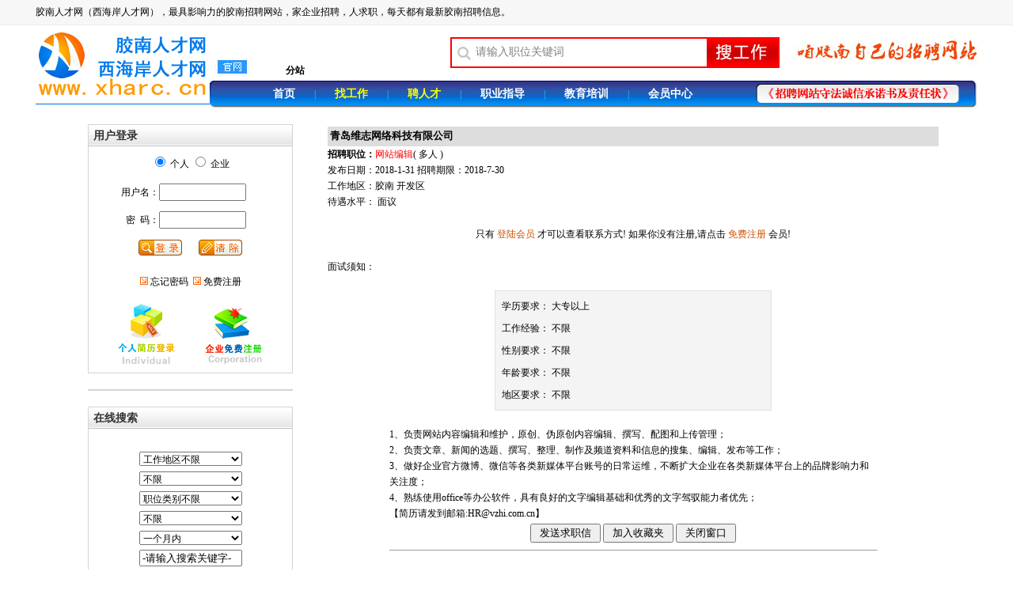

--- FILE ---
content_type: text/html
request_url: http://xharc.cn/area_comp/listalljob.asp?selectedid=21291
body_size: 7439
content:

<html>
<head>
<meta http-equiv="Content-Type" content="text/html; charset=gb2312">
<title>青岛黄岛区人事人才网--职位列表</title>
<link href="../CSS/css.css" rel="stylesheet" type="text/css">


<SCRIPT language=JavaScript>
function showoperatealert(id)
{
		if (id==1)
        {

		{
		  	thisForm.target='_blank';
			thisForm.action="../Area_pers/jnrcjob.asp?oo=2";
			thisForm.submit();
		}
		}
		if (id==2)
        {

		{
		  	thisForm.target='_blank';
			thisForm.action="../Area_pers/jnrcjob.asp?oo=1";
			thisForm.submit();
		}
		}
}

function CheckAll(form)
  {
  for (var i=0;i<form.elements.length;i++)
    {
    var e = form.elements[i];
    if (e.name != 'chkall' )
       e.checked = form.chkall.checked;
    }
  }
//-->
    </SCRIPT>
	</head>


<body leftmargin="0" topmargin="0">

<LINK rel="shortcut icon" type=image/x-icon href="/favicon.ico">
<link href="../../css/css.css" rel="stylesheet" type="text/css">
<LINK rel=stylesheet type=text/css href="../../css1/indexstyle.css">

<TABLE border=0 cellSpacing=0 cellPadding=0 width="100%" align=center>
  <TBODY>
  <TR>
    <TD bgColor=#f7f7f7 height=31 align=middle>
      <TABLE border=0 cellSpacing=0 cellPadding=0 width=1190 align=center>
        <TBODY>
        <TR>
          <TD width=660 align=left>胶南人才网（西海岸人才网），最具影响力的胶南招聘网站，<FONT color=#ff0000></FONT>家企业招聘，<FONT color=#ff0000></FONT>人求职，每天都有最新胶南招聘信息。</TD>
          <TD width=190 align=middle></TD>
          <TD width=65 align=middle></TD>
          <TD width=90 ></TD>
          <TD width=160 align=right></TD></TR></TBODY></TABLE></TD></TR>
  <TR>
    <TD bgColor=#ededed height=1 align=middle></TD></TR></TBODY></TABLE>

<TABLE border=0 cellSpacing=0 cellPadding=0 width=1190 align=center>
  <td width="5"><TBODY>
  <TR align=middle>
    <TD colspan="3" rowSpan=2><A href="#"><IMG border=0 alt=胶南人才网，咱胶南自己的招聘网站 src="../../css1/logo.png" ></A></TD>
    <TD rowSpan=2 width=6><IMG border=0 src="../../css1/xinlogoleft.jpg" width=6 height=105></TD>
    <TD height=70 vAlign=bottom width=308>
      <TABLE border=0 cellSpacing=0 cellPadding=0 align=left>
        <TBODY>
        <TR>
          <TD rowSpan=3 align=middle><IMG border=0 src="../../css1/10zn.jpg" width=90 height=68></TD>
          <TD height=40 align=middle></TD></TR>
        <TR>
          <TD height=25 vAlign=bottom align=middle><STRONG>分站</STRONG></TD>
        </TR>
        <TR>
          <TD height=2></TD></TR></TBODY></TABLE></TD>
    <TD height=70 width=400 align=right>
      <TABLE border=1 cellSpacing=0 borderColor=#ff0000 cellPadding=0 
        width=350><FORM onSubmit="return search_Topcheck()" method=post  name=formtop action=/search_shouye.asp target=_blank><INPUT id=class value=1 type=hidden name=class> 
        <TBODY>
        <TR>
          <TD>
            <TABLE border=0 cellSpacing=0 cellPadding=0 width="100%">
              <TBODY>
              <TR>
                <TD><IMG border=0 src="../../css1/fdjing.jpg" width=27 height=27></TD>
                <TD><INPUT style="BORDER-BOTTOM: #ffffff 1px solid; BORDER-LEFT: #ffffff 1px solid; BACKGROUND-COLOR: #ffffff; FONT-FAMILY: 宋体; COLOR: #808080; FONT-SIZE: 14px; BORDER-TOP: #ffffff 1px solid; BORDER-RIGHT: #ffffff 1px solid" value=请输入职位关键词 size=35  type=text name=key onfocus="if (value =='请输入职位关键词'){value =''}"onblur="if (value ==''){value='请输入职位关键词'}"></TD>
                <TD align=right><INPUT border=0 src="../../css1/topsearch.jpg"  height=35 type=image  name=I3></TD></TR></TBODY></TABLE></TD></TR></FORM></TBODY></TABLE></TD>
    <TD height=70 width=250 align=right><IMG alt=胶南人才网，咱胶南自己的招聘网站！ src="../../css1/topkouhao.jpg" width=230  height=50></TD></TR>
  <TR>
    <TD height=35 vAlign=top colSpan=3 align=left>
      <TABLE border=0 cellSpacing=0 cellPadding=0 width="100%" height=34>
        <TBODY>
        <TR>
          <TD background=../../css1/menubg.jpg 
          width=673 align=middle>
            <TABLE border=0 cellSpacing=0 cellPadding=0 align=center>
              <TBODY>
              <TR>
                <TD><A class=a title=返回胶南人才网首页 href="http://www.xharc.cn/"><STRONG>首页</STRONG></A></TD>
                <TD width=50 align=middle><SPAN class=STYLE3>|</SPAN></TD>
                <TD><A class=b title=找工作?最新胶南企业招聘信息 href="http://www.xharc.cn/area_pers/newjoblists.asp"><STRONG>找工作</STRONG></A></TD>
                <TD width=50 align=middle><SPAN class=STYLE3>|</SPAN></TD>
                <TD><A class=b title=聘人才?最新胶南人才求职信息 href="http://www.xharc.cn/area_comp/NewPersonList.asp"><STRONG>聘人才</STRONG></A></TD>
                <TD width=50 align=middle><SPAN class=STYLE3>|</SPAN></TD>
                <TD><A class=a title=最新职场信息HR资讯 href="http://www.xharc.cn/Newslist.asp?lmid=5"><STRONG>职业指导</STRONG></A></TD>
                <TD width=50 align=middle><SPAN class=STYLE3>|</SPAN></TD>
                <TD><STRONG><A class=a title=胶南教育培训网 href="http://www.xharc.cn/exam.asp">教育培训</A></STRONG></TD>
                <TD width=50 align=middle><SPAN class=STYLE3>|</SPAN></TD>
                <TD><A class=a href="#"><STRONG>会员中心</STRONG></A></TD></TR></TBODY></TABLE></TD>
          <TD background=../../css1/menubg.jpg  width=270 align=middle><A  href="#" target=_blank><IMG border=0  src="../../css1/chengnuoshu.jpg"  width=270 height=34></A></TD>
          <TD width=15><IMG  src="../../css1/menurighttou.jpg"  width=15 height=34></TD></TR></TBODY></TABLE></TD></TR></TBODY></TABLE>
			


<table width="1180" align="center" border="0" cellspacing="0" cellpadding="0"  style="padding-top:20px;">
  <tr>
      <td width="320" align="right" valign="top"><SCRIPT language=JavaScript src="/js/funlib.js"></SCRIPT>
<SCRIPT language=JavaScript src="/js/ua.js"></SCRIPT>
<SCRIPT language=JavaScript src="/js/areacityselector.js"></SCRIPT>
<SCRIPT language=JavaScript src="/js/joball.js"></SCRIPT>
<script language="JavaScript">
function login_check(){
if (document.login.username.value==""){
alert("-请输入用户名-");
document.login.username.focus();
return false;
}
if (document.login.password.value==""){
alert("-请输入登陆密码-");
document.login.password.focus();
return false;
}
}
function search_check(){
if (document.theForm.key.value==""){
alert("-请输入搜索关键字-");
document.theForm.key.focus();
return false;
}
}

</script>

<TABLE style="BORDER-BOTTOM: #d4d4d4 1px solid; BORDER-LEFT: #d4d4d4 1px solid; BORDER-TOP: #d4d4d4 1px solid; BORDER-RIGHT: #d4d4d4 1px solid" cellSpacing=0 cellPadding=0 width=259 height=209>
        <TBODY>
        <TR>
          <TD height=28 
          background=/css1/indexlogbg01.jpg 
          align=left><SPAN class=STYLE9>&nbsp;<FONT color=#000000> 
            </FONT><FONT style="FONT-SIZE: 14px" 
            color=#333333>用户登录</FONT></SPAN></TD></TR>
        <TR>
          <TD height=179 vAlign=top align=middle><table width="220" border="0" cellpadding="0" cellspacing="0">
        
        <form action="/login.asp" method="post" name="login" onSubmit="return login_check();">
          
          <tr>
            <td height="40" colspan="2" align="center"><input name="usertype" type="radio" value="personal" checked>
              个人
              <input type="radio" name="usertype" value="enterprise">
              企业 </td>
          </tr>
          <tr>
            <td width="70" height="35" align="right">用户名：</td>
            <td><input name="username" type="text" id="username" style="width:110;height:22"></td>
          </tr>
          <tr>
            <td width="70" height="35" align="right">密&nbsp;&nbsp;码：</td>
            <td><input name="password" type="password" id="password" style="width:110;height:22"></td>
          </tr>
          <tr>
            <td height="40" colspan="2" align="center"><input name="imageField2" type="image" src="/images/login.jpg" width="55" height="20" border="0">
              &nbsp;&nbsp;&nbsp;          &nbsp; <img src="/images/reset.jpg" width="55" height="20" border="0" style="cursor:hand;" onClick="Javascript:document.add.reset();document.add.name.focus();"></td>
          </tr>
          <tr>
            <td height="40" colspan="2" align="center"><img src="/images/bt.gif" width="10" height="10">&nbsp;<a href="/area_pers/Password_.asp?Action=personal" class="button">忘记密码</a>&nbsp;&nbsp;<img src="/images/bt.gif" width="10" height="10">&nbsp;<a href="register.asp" class="button">免费注册</a></td>
          </tr>
        </form>
        
      </table>
	  <table width="220" height="95" border="0" cellspacing="0" cellpadding="0">
  <tr>
    <td align="center"><a href="/area_pers/Register.asp"><img src="/images/reg_01.jpg" width="75" height="80" border="0"></a></td>
    <td align="center"><a href="/area_comp/Register.asp"><img src="/images/reg_02.jpg" width="75" height="75" border="0"></a></td>
  </tr>
</table></TD>
        </TR></TBODY></TABLE>
	  
	  
	  
	  
	  
	  <br />
	  
	  
	  <TABLE style="BORDER-BOTTOM: #d4d4d4 1px solid; BORDER-LEFT: #d4d4d4 1px solid; BORDER-TOP: #d4d4d4 1px solid; BORDER-RIGHT: #d4d4d4 1px solid" cellSpacing=0 cellPadding=0 width=259 >
        <tr>
		<td><script type="text/javascript">
    /*255*300 创建于 2017/9/30--内页left左侧*/
    var cpro_id = "u3106929";
</script>
<script type="text/javascript" src="http://cpro.baidustatic.com/cpro/ui/c.js"></script>

		</td>
		</tr></TABLE>
		
		
		
		<br>
	  
	  <TABLE style="BORDER-BOTTOM: #d4d4d4 1px solid; BORDER-LEFT: #d4d4d4 1px solid; BORDER-TOP: #d4d4d4 1px solid; BORDER-RIGHT: #d4d4d4 1px solid" cellSpacing=0 cellPadding=0 width=259 height=209>
        <TBODY>
        <TR>
          <TD height=28 
          background=/css1/indexlogbg01.jpg 
          align=left><SPAN class=STYLE9>&nbsp;<FONT color=#000000> 
            </FONT><FONT style="FONT-SIZE: 14px" 
            color=#333333>在线搜索</FONT></SPAN></TD></TR>
        <TR>
          <TD height=179 vAlign=top align=middle><TABLE width=220 border=0 cellPadding=0 cellSpacing=0 id=Table1>
        <form action="/search.asp" method="post" target="_blank" name="theForm">
          <TR>
            <TD height="25" align="center"></td>
          </TR>
          <TR>
            <TD height="25" align="center"><select  style="width:130px;height=22" id=slt_workplacearea name=slt_workplacearea>
              </select></td>
          </TR>
          <TR>
            <TD height="25" align="center"><select style="width:130px;height=22" name=slt_workplacecity>
              </select></TD>
          </TR>
          <TR>
            <TD height="25" align="center"><select style="width:130px;height=22" name=slt_category>
              </select></td>
          </TR>
          <TR>
            <TD height="25" align="center"><select style="width:130px;height=22" name=slt_subcategory>
              </select></TD>
          </TR>
          <TR>
            <TD height="25" align="center"><select style="width:130px;height=22" name=publishdate>
                <option value=1>1天内</option>
                <option value=3>3天内</option>
                <option value=7>一周内</option>
                <option value=15>半月内</option>
                <option value=30 selected>一个月内</option>
                <option value=60>二个月内</option>
                <option value=90>三个月内</option>
                <option value=180>半年内</option>
                <option value=360>一年内</option>
              </select></TD>
          </TR>
          <TR>
            <TD height="25" align="center"><input name=key style="width:130px;height=22" id=key maxlength=50 value="-请输入搜索关键字-" onClick="this.value='';" /></TD>
          </TR>
          <TR>
            <TD height="25" align="center"><input name="keyclass" type="radio" value="1" checked>
              职位搜索
              <input type="radio" name="keyclass" value="0">
              人才搜索</td>
          </TR>
          <TR>
            <TD height="25" align="center"><input type="submit" name="Submit3" value=" 开 始 搜 索 " /> <SCRIPT language=JavaScript>
var objJobCPSelector, objJobCCSelector, objAreaSelector, objCitySelector

objAreaSelector = new PlaceAssociateList(document.theForm.slt_workplacearea, null, document.theForm.slt_workplacecity, ALOptions);
objAreaSelector.addedOptions   = new Array("不限-|工作地区不限");
objAreaSelector.init();
objCitySelector = new PlaceAssociateList(document.theForm.slt_workplacecity, document.theForm.slt_workplacearea, null, CLOptions);
objCitySelector.incPValue = true;
objCitySelector.incPValueFormat = "%PText%－不限"
objCitySelector.addedOptions   = new Array("不限-不限|不限");
objCitySelector.init();

objJobCPSelector = new JobCategoryAssociateList(document.theForm.slt_category, null, document.theForm.slt_subcategory, PCLOptions);
objJobCPSelector.addedOptions   = new Array("0-|职位类别不限");
objJobCPSelector.init();
objJobCCSelector = new JobCategoryAssociateList(document.theForm.slt_subcategory, document.theForm.slt_category, null, CCLOptions);
objJobCCSelector.incPValue = true;
objJobCCSelector.incPValueFormat = "%PText%－不限"
objJobCCSelector.addedOptions   = new Array("0-0|不限");
objJobCCSelector.init();  
</SCRIPT></TD>
        </form>
</TABLE>
	  </TD>
        </TR></TBODY></TABLE>
		
		
		
		
		
	  
	  <table width="220" border="0" cellspacing="0" cellpadding="0">
        <tr>
          <td align="center"><span id="ad3"><img src="/images/loading.gif" width="32" height="32" align="absmiddle">&nbsp;&nbsp;广告载入中...</span></td>
        </tr>
      </table>
<span id="span_ad3">
<SCRIPT language=JavaScript src="/adjs/ad3.js"></SCRIPT>
</span>
<script type="text/javascript">
ad3.innerHTML=span_ad3.innerHTML; 
span_ad3.innerHTML=""; 
</script></td>
    <td  valign="top">
	<table width="860" border="0" align="center" cellspacing="0" bgcolor="#FFFFFF">
	
	 <tr>
    <td><script type="text/javascript">
    /*860*100 创建于 2017/9/30--找工作详细页（listalljob）*/
    var cpro_id = "u3107117";
</script>
<script type="text/javascript" src="http://cpro.baidustatic.com/cpro/ui/c.js"></script></td>
  </tr>
  
  <tr><td>
  
  <table width="90%" border="0" align="center" cellPadding="0" cellSpacing="0"  style="border-collapse: collapse">
    <tr>
      <td width="100%" align="center"  style="border-top-style: none; border-top-width: medium; border-left-style:none; border-left-width:medium; border-right-style:none; border-right-width:medium"><table width="100%" border="0" cellPadding="0" cellSpacing="0" style="border-collapse: collapse">
          <tr>
            <td width="80%" height="25" bgcolor="dddddd">&nbsp;<b><a target="_blank" href="listCompany.asp?comid=mvkycondc89496"><font size="2">青岛维志网络科技有限公司</font></a></b></td>
          </tr>
          <tr>
            <td width="80%"><b>招聘职位：</b><font color="#FF0000">网站编辑</font>(
              多人
              )</td>
          </tr>
          <tr>
            <td width="80%"> 发布日期：2018-1-31 招聘期限：2018-7-30<br>
              工作地区：胶南      开发区 <br>
              待遇水平：
              
              面议
              
              <br>
              <br><center>
只有&nbsp;<font color="#CC5200">登陆会员</font>&nbsp;才可以查看联系方式!&nbsp;如果你没有注册,请点击&nbsp;<a target="_blank" href="register.asp"><font color="#CC5200">免费注册</font></a>&nbsp;会员!</center><br>

              面试须知：<br>
              <br>
              <table  width="350" border="1" align="center" cellpadding="5" cellspacing="0" borderColor="#E1E1E1" class="text02" style="border-collapse: collapse">
                <tr>
                  <td bgColor="#f4f4f4" width="100%" style="line-height: 28px">&nbsp;学历要求：
                    大专以上
                    <br>
                    &nbsp;工作经验：
                    不限
                    <br>
                    &nbsp;性别要求：
                    不限
                    <br>
                    &nbsp;年龄要求： 不限 <br>
                    &nbsp;地区要求： 不限       </td>
                </tr>
              </table>
              <br>
              <table width="80%" border="0" align="center" cellpadding="0" cellspacing="0" style="border-collapse: collapse">
                <tr>
                  <td width="100%">1、负责网站内容编辑和维护，原创、伪原创内容编辑、撰写、配图和上传管理； <BR>2、负责文章、新闻的选题、撰写、整理、制作及频道资料和信息的搜集、编辑、发布等工作； <BR>3、做好企业官方微博、微信等各类新媒体平台账号的日常运维，不断扩大企业在各类新媒体平台上的品牌影响力和关注度； <BR>4、熟练使用office等办公软件，具有良好的文字编辑基础和优秀的文字驾驭能力者优先； <BR>【简历请发到邮箱:HR@vzhi.com.cn】 </td>
                </tr>
              </table></td>
          </tr>
        </table>
          <table border="0" cellPadding="0" cellSpacing="0"  style="border-collapse: collapse" width="80%%">
            <tr>
              <td height="30" align="center"><input type="button" name="Submit" value=" 发送求职信 " onClick="location.href='../Area_pers/jnrcjob.asp?oo=1&selectedid=21291'">
                  <input type="button" name="Submit2" value=" 加入收藏夹 " onClick="location.href='../Area_pers/jnrcjob.asp?oo=2&selectedid=21291'">
                  <input type="button" name="Submit3" value=" 关闭窗口 " onClick="window.close()">              </td>
            </tr>
            <tr>
              <td><hr size="1">              </td>
            </tr>
        </table></td>
    </tr>
  </table>
  
    </td>
  </tr>
  <tr>
    <td><script type="text/javascript">
    /*860*100 创建于 2017/9/30--找工作详细页2（listalljob）*/
    var cpro_id = "u3107121";
</script>
<script type="text/javascript" src="http://cpro.baidustatic.com/cpro/ui/c.js"></script>
</td>
  </tr>
</table></td>
  </tr>
</table>




<TABLE border=0 cellSpacing=0 cellPadding=0 width=1190 align=center height=10>
  <TBODY>
  <TR>
    <TD></TD></TR></TBODY></TABLE>
<TABLE 
style="BORDER-BOTTOM: #c0c0c0 1px solid; BORDER-LEFT: #c0c0c0 1px solid; BORDER-TOP: #c0c0c0 1px solid; BORDER-RIGHT: #c0c0c0 1px solid" 
border=0 cellSpacing=0 cellPadding=0 width=1190 bgColor=#f3f3f3 align=center 
height=150>
  <TBODY>
  <TR>
    <TD width=130 align=middle>&nbsp;</TD>
    <TD align=left><BR>
      <B>网站介绍　</B><A href="#" 
      target=_blank>关于我们</A>　<A href="#" 
      target=_blank>联系我们</A>　<A href="#" 
      target=_blank>法律声明</A><B><BR><B>个人求职　</B></B><A 
      href="#" target=_blank>会员登录</A>　<A 
      href="#" target=_blank>会员注册</A>　<A 
      href="#" target=_blank>职位搜索</A>　<A 
      href="#" target=_blank>最新动态</A>　<A 
      href="#" target=_blank>面试技巧</A>　<A 
      href="#" 
      target=_blank>常见问题</A><B><BR><B>企业招聘　</B></B><A 
      href="#" target=_blank>会员登录</A>　<A 
      href="#" target=_blank>会员注册</A>　<A 
      href="#" target=_blank>简历搜索</A>　<A 
      href="#" target=_blank>收费标准</A>　<A 
      href="#" target=_blank>付款方式</A>　<A 
      href="#" 
      target=_blank>问题解答</A><B><BR><B>职业指导　</B></B><A 
      href="#" target=_blank>最新资讯</A>　<A 
      href="#" target=_blank>求职技巧</A>　<A 
      href="#" target=_blank>职场杂谈</A>　<A 
      href="#" target=_blank>职场规划</A>　<A 
      href="#" target=_blank>询策问法</A>　<A 
      href="#" target=_blank>白领丽人</A></TD>
    <TD width=50></TD>
    <TD width=2><IMG border=0 src="../../css1/xi1.gif" width=2 height=100></TD>
    <TD width=370><img border=0 alt=胶南人才网服务热线：0633-6334156  src="../../css1/btel.jpg" width=300 height=40 /></TD>
    <TD vAlign=center width=110 align=left>&nbsp;</TD>
    <TD align=middle></TD>
  </TR></TBODY></TABLE>
<TABLE border=0 cellSpacing=0 cellPadding=0 width=1190 align=center>
  <TBODY>
  <TR>
    <TD height=90 align=middle>版权所有:青岛西海岸人才网、黄岛区（胶南）人事人才网&nbsp;<a href="http://www.xharc.cn">www.xharc.cn</a>&nbsp;&nbsp;<br>
地址:青岛市黄岛区灵山湾路&nbsp;客服邮箱：kefu@xharc.cn&nbsp;<A href="http://www.miibeian.gov.cn/" target=_blank>鲁ICP备13028276号-4</A><br>

	  
<script>
var _hmt = _hmt || [];
(function() {
  var hm = document.createElement("script");
  hm.src = "https://hm.baidu.com/hm.js?41c8f6cfe4a64dbd91dd5ed14db41a4d";
  var s = document.getElementsByTagName("script")[0]; 
  s.parentNode.insertBefore(hm, s);
})();
</script>

<script>
(function(){
    var bp = document.createElement('script');
    var curProtocol = window.location.protocol.split(':')[0];
    if (curProtocol === 'https') {
        bp.src = 'https://zz.bdstatic.com/linksubmit/push.js';        
    }
    else {
        bp.src = 'http://push.zhanzhang.baidu.com/push.js';
    }
    var s = document.getElementsByTagName("script")[0];
    s.parentNode.insertBefore(bp, s);
})();
</script>


</TD></TR></TBODY></TABLE>


</body>
</html>


--- FILE ---
content_type: text/css
request_url: http://xharc.cn/css1/indexstyle.css
body_size: 1416
content:
BODY {
	TEXT-ALIGN: center; MARGIN: 0px; COLOR: #333333
}
TD {
	LINE-HEIGHT: 20px; FONT-FAMILY: 宋体, verdana; FONT-SIZE: 12px
}
UNKNOWN {
	BACKGROUND-IMAGE: url(images/bg.jpg); FONT-FAMILY: "宋体", "Arial"; FONT-SIZE: 9pt; TEXT-DECORATION: none
}
DivAdv {
	WIDTH: 120px; FLOAT: left; HEIGHT: 600px; MARGIN-LEFT: 5px; PADDING-TOP: 55px
}
A:link {
	COLOR: #000000; TEXT-DECORATION: none
}
A:visited {
	COLOR: #000000; TEXT-DECORATION: none
}
A:active {
	COLOR: #ff0000
}
A:hover {
	COLOR: #ff0000; TEXT-DECORATION: underline
}
A.a1:link {
	COLOR: #232323; TEXT-DECORATION: none
}
A.a1:visited {
	COLOR: #232323; TEXT-DECORATION: none
}
A.a1:active {
	COLOR: #ff3300
}
A.a1:hover {
	COLOR: #ff3300; TEXT-DECORATION: underline
}
A.a2:link {
	COLOR: #ff3900; TEXT-DECORATION: none
}
A.a2:visited {
	COLOR: #ff3900; TEXT-DECORATION: none
}
A.a2:active {
	COLOR: #003779; TEXT-DECORATION: underline
}
A.a2:hover {
	COLOR: #003779; TEXT-DECORATION: underline
}
A.a3:link {
	COLOR: #0f3cf0; TEXT-DECORATION: underline
}
A.a3:visited {
	COLOR: #0f3cf0; TEXT-DECORATION: underline
}
A.a3:active {
	COLOR: #ff0000; TEXT-DECORATION: none
}
A.a3:hover {
	COLOR: #ff0000; TEXT-DECORATION: underline
}
A.redfont:link {
	COLOR: #ff0000; TEXT-DECORATION: underline
}
A.redfont:visited {
	COLOR: #ff3300; TEXT-DECORATION: underline
}
A.redfont:active {
	COLOR: #ff0000; TEXT-DECORATION: none
}
A.redfont:hover {
	COLOR: #ff0000; TEXT-DECORATION: underline
}
.font1 {
	COLOR: #ff3900; FONT-SIZE: 9pt
}
.font2 {
	COLOR: #0a5df6; FONT-SIZE: 9pt
}
.font3 {
	COLOR: #ec0505; FONT-SIZE: 9pt; FONT-WEIGHT: bold
}
.line {
	BORDER-LEFT: #d9d9d9 1px solid; MARGIN-TOP: 1px; MARGIN-LEFT: 1px; BORDER-TOP: #d9d9d9 1px solid; MARGIN-RIGHT: 1px; BORDER-RIGHT: #d9d9d9 1px solid
}
.line {
	BORDER-LEFT: #d9d9d9 1px solid; BORDER-TOP: #d9d9d9 1px solid; BORDER-RIGHT: #d9d9d9 1px solid
}
.line2 {
	BORDER-BOTTOM: #d9d9d9 1px solid; BORDER-LEFT: #d9d9d9 1px solid; BORDER-RIGHT: #d9d9d9 1px solid
}
.line3 {
	BORDER-LEFT: #d9d9d9 1px solid; BORDER-RIGHT: #d9d9d9 1px solid
}
.font4 {
	COLOR: #000000; FONT-SIZE: 9pt; FONT-WEIGHT: bold; TEXT-DECORATION: none
}
.font5 {
	COLOR: #ffffff; FONT-SIZE: 9pt; TEXT-DECORATION: none
}
.font6 {
	COLOR: #ffffff; FONT-SIZE: 9pt; FONT-WEIGHT: bold; TEXT-DECORATION: none
}
.fonta {
	LETTER-SPACING: normal; COLOR: #ffffff; FONT-SIZE: 14px; FONT-WEIGHT: bold
}
#en_box {
	BORDER-BOTTOM: #086ace 1px solid; BORDER-LEFT: #086ace 1px solid; WIDTH: 490px; FLOAT: none; HEIGHT: 310px; BORDER-RIGHT: #086ace 1px solid
}
#in_box {
	BORDER-BOTTOM: #086ace 1px solid; BORDER-LEFT: #086ace 1px solid; WIDTH: 490px; FLOAT: none; HEIGHT: 310px; VISIBILITY: hidden; BORDER-RIGHT: #086ace 1px solid
}
.style1 {
	COLOR: #ffffff; FONT-SIZE: 12px; FONT-WEIGHT: bold
}
.STYLE2 {
	COLOR: #ff0000; FONT-WEIGHT: bold
}
#table1 #table2 #table3 #table5 {
	BACKGROUND-IMAGE: url(images/men.gif); BACKGROUND-REPEAT: no-repeat; BACKGROUND-POSITION: 50% top
}
A.d:link {
	COLOR: #333333; FONT-SIZE: 12px; TEXT-DECORATION: none
}
A.d:visited {
	COLOR: #333333; FONT-SIZE: 12px; TEXT-DECORATION: none
}
A.d:hover {
	COLOR: #ff0000; FONT-SIZE: 12px; TEXT-DECORATION: none
}
A.a:link {
	COLOR: #ffffff; FONT-SIZE: 14px; TEXT-DECORATION: none
}
A.a:visited {
	COLOR: #ffffff; FONT-SIZE: 14px; TEXT-DECORATION: none
}
A.a:hover {
	COLOR: #ffff00; FONT-SIZE: 14px; TEXT-DECORATION: none
}
A.c:link {
	COLOR: #ffffff; FONT-SIZE: 12px; TEXT-DECORATION: none
}
A.c:visited {
	COLOR: #ffffff; FONT-SIZE: 12px; TEXT-DECORATION: none
}
A.c:hover {
	COLOR: #ffff00; FONT-SIZE: 12px; TEXT-DECORATION: none
}
A.b:link {
	COLOR: #ffff00; FONT-SIZE: 14px; TEXT-DECORATION: none
}
A.b:visited {
	COLOR: #ffff00; FONT-SIZE: 14px; TEXT-DECORATION: none
}
A.b:hover {
	COLOR: #ffff00; FONT-SIZE: 14px; TEXT-DECORATION: none
}
.menu_title {
	BACKGROUND-IMAGE: url(pic/indexlogbg01.jpg)
}
.menu_title_on {
	BACKGROUND-IMAGE: url(pic/indexlogbg02.jpg)
}
.menu_title_on {
	COLOR: red
}
.STYLE1 {
	COLOR: #cc0000
}
.STYLE2 {
	COLOR: #ff0000
}
.STYLE3 {
	COLOR: #33ccff
}
.STYLE4 {
	LINE-HEIGHT: 25px; FONT-SIZE: 12px; FONT-WEIGHT: bold
}
.STYLE5 {
	COLOR: #009933; FONT-SIZE: 12px; FONT-WEIGHT: bold
}
.STYLE6 {
	COLOR: #0f3cf0; FONT-SIZE: 12px; FONT-WEIGHT: bold
}
.STYLE7 {
	LINE-HEIGHT: 27px; FONT-SIZE: 14px; CURSOR: pointer; FONT-WEIGHT: bold
}
.STYLE9 {
	COLOR: #ffffff; FONT-WEIGHT: bold
}
.STYLE11 {
	LINE-HEIGHT: 25px; FONT-SIZE: 14px; FONT-WEIGHT: bold
}
.STYLE12 {
	LINE-HEIGHT: 23px; FONT-SIZE: 12px; FONT-WEIGHT: bold
}
.fixedHd {
	Z-INDEX: 999; BORDER-BOTTOM: #c8c8c8 1px solid; POSITION: fixed; FILTER: alpha(opacity=100); BACKGROUND-COLOR: #fff; WIDTH: 100%; ZOOM: 1; DISPLAY: none; TOP: 0px; LEFT: 0px; -moz-opacity: 1; opacity: 1; _position: absolute
}
#content{
font-size:14px;
line-height:28px;
text-indent: 2em;
}


--- FILE ---
content_type: application/x-javascript
request_url: http://xharc.cn/js/areacityselector.js
body_size: 8111
content:
<!--  Place Associate List script written entirely in JavaScript  -->
<!--  Written by WenWei, 2001-2004. E-mail: wenwei(AT)blueidea.com  -->

// 地区选项列表
var ALOptions = new Array()

// 城市选项列表
var CLOptions = new Array()

GeneratePlaceList()

// 生成地区和城市选项列表
function GeneratePlaceList()
{
    var ii = 0
    var jj = 0

   ALOptions[ii++] = "胶南-|胶南市"
   ALOptions[ii++] = "青岛-|青岛市"
   ALOptions[ii++] = "山东-|山东省"
    ALOptions[ii++] = "天津-|天津市"
    ALOptions[ii++] = "上海-|上海市"
    ALOptions[ii++] = "重庆-|重庆市"
    ALOptions[ii++] = "广东-|广东省"
    ALOptions[ii++] = "江苏-|江苏省"
    ALOptions[ii++] = "浙江-|浙江省"
    ALOptions[ii++] = "福建-|福建省"
    ALOptions[ii++] = "湖南-|湖南省"
    ALOptions[ii++] = "湖北-|湖北省"

    ALOptions[ii++] = "辽宁-|辽宁省"
    ALOptions[ii++] = "吉林-|吉林省"
    ALOptions[ii++] = "云南-|云南省"
    ALOptions[ii++] = "四川-|四川省"
    ALOptions[ii++] = "北京-|北京市"
    ALOptions[ii++] = "江西-|江西省"
    ALOptions[ii++] = "黑龙江-|黑龙江省"
    ALOptions[ii++] = "河北-|河北省"
	ALOptions[ii++] = "安徽-|安徽省"
    ALOptions[ii++] = "陕西-|陕西省"
    ALOptions[ii++] = "海南-|海南省"
    ALOptions[ii++] = "河南-|河南省"
    ALOptions[ii++] = "山西-|山西省"
    ALOptions[ii++] = "内蒙古-|内蒙古自治区"
    ALOptions[ii++] = "广西-|广西壮族自治区"
    ALOptions[ii++] = "贵州-|贵州省"
    ALOptions[ii++] = "甘肃-|甘肃省"
    ALOptions[ii++] = "宁夏-|宁夏回族自治区"
    ALOptions[ii++] = "青海-|青海省"
    ALOptions[ii++] = "新疆-|新疆维吾尔自治区"
    ALOptions[ii++] = "西藏-|西藏自治区"
    ALOptions[ii++] = "台湾-|台湾省"
    ALOptions[ii++] = "香港-|香港特别行政区"
    ALOptions[ii++] = "澳门-|澳门特别行政区"
    ALOptions[ii++] = "国外-|国外"
    
    
    ii = 0
	
    jj = 0
    // ii = 0
    CLOptions[ii] = new Array()
    	  CLOptions[ii][jj++] = "胶南-临港经济区|├-临港经济区"
          CLOptions[ii][jj++] = "胶南-隐珠街道办事处|├-隐珠街道办事处"
          CLOptions[ii][jj++] = "胶南-王台镇|├-王台镇"
          CLOptions[ii][jj++] = "胶南-灵山卫街道办事处|├-灵山卫街道办事处"
          CLOptions[ii][jj++] = "胶南-琅琊镇|├-琅琊镇"
          CLOptions[ii][jj++] = "胶南-黄山镇|├-黄山镇"
          CLOptions[ii][jj++] = "胶南-泊里镇|├-泊里镇"
          CLOptions[ii][jj++] = "胶南-藏南镇|├-藏南镇"
          CLOptions[ii][jj++] = "胶南-铁山街道办事处|├-铁山街道办事处"
          CLOptions[ii][jj++] = "胶南-滨海街道办事处|├-滨海街道办事处"
          CLOptions[ii][jj++] = "胶南-大村镇|├-大村镇"
          CLOptions[ii][jj++] = "胶南-张家楼镇|├-张家楼镇"
          CLOptions[ii][jj++] = "胶南-胶河经济区|├-胶河经济区"
          CLOptions[ii][jj++] = "胶南-大场镇|├-大场镇"
          CLOptions[ii][jj++] = "胶南-六汪镇|├-六汪镇"
          CLOptions[ii][jj++] = "胶南-宝山镇|├-宝山镇"
          CLOptions[ii][jj++] = "胶南-海青镇|├-海青镇"
          CLOptions[ii][jj++] = "胶南-理务关镇|├-理务关镇"
          CLOptions[ii][jj++] = "胶南-珠山办事处|├-珠山办事处"
          CLOptions[ii][jj++] = "胶南-珠海办事处|├-珠海办事处"
          CLOptions[ii][jj++] = "胶南-琅琊台旅游度假区|├-琅琊台旅游度假区"
          CLOptions[ii][jj++] = "胶南-开发区|├-开发区"
    	  CLOptions[ii++][jj++] = "胶南-积米崖港区|├-积米崖港区"
    
	
		    jj = 0
    // ii = 1
    CLOptions[ii] = new Array()
    CLOptions[ii][jj++] = "青岛-即墨市|├-即墨市"
    CLOptions[ii][jj++] = "青岛-胶州市|├-胶州市"
    CLOptions[ii][jj++] = "青岛-平度市|├-平度市"
    CLOptions[ii][jj++] = "青岛-莱西市|├-莱西市"
    CLOptions[ii][jj++] = "青岛-市南区|├-市南区"
    CLOptions[ii][jj++] = "青岛-市北区|├-市北区"
    CLOptions[ii][jj++] = "青岛-四方区|├-四方区"
    CLOptions[ii][jj++] = "青岛-李苍区|├-李苍区"
	CLOptions[ii][jj++] = "青岛-高科园|├-高科园"
    CLOptions[ii][jj++] = "青岛-黄岛区|├-黄岛区"
    CLOptions[ii][jj++] = "青岛-城阳区|├-城阳区"
    CLOptions[ii++][jj++] = "青岛-崂山区|└-崂山区"
	
	
	    jj = 0
    // ii = 2
    CLOptions[ii] = new Array()
    CLOptions[ii][jj++] = "山东-济南|├-济南市"
    CLOptions[ii][jj++] = "山东-青岛|├-青岛市"
    CLOptions[ii][jj++] = "山东-淄博|├-淄博市"
    CLOptions[ii][jj++] = "山东-枣庄|├-枣庄市"
    CLOptions[ii][jj++] = "山东-东营|├-东营市"
    CLOptions[ii][jj++] = "山东-烟台|├-烟台市"
    CLOptions[ii][jj++] = "山东-潍坊|├-潍坊市"
    CLOptions[ii][jj++] = "山东-济宁|├-济宁市"
    CLOptions[ii][jj++] = "山东-泰安|├-泰安市"
    CLOptions[ii][jj++] = "山东-威海|├-威海市"
    CLOptions[ii][jj++] = "山东-日照|├-日照市"
    CLOptions[ii][jj++] = "山东-莱芜|├-莱芜市"
    CLOptions[ii][jj++] = "山东-临沂|├-临沂市"
    CLOptions[ii][jj++] = "山东-德州|├-德州市"
    CLOptions[ii][jj++] = "山东-聊城|├-聊城市"
    CLOptions[ii][jj++] = "山东-滨州|├-滨州市"
    CLOptions[ii][jj++] = "山东-荷泽|├-荷泽市"
    CLOptions[ii++][jj++] = "山东-其他|└-其他"
	
	
	
    jj = 0
    // ii = 1
    CLOptions[ii] = new Array()
    CLOptions[ii++][jj++] = "天津-|天津市"
    
    jj = 0
    // ii = 2
    CLOptions[ii] = new Array()
    CLOptions[ii++][jj++] = "上海-|上海市"
    
    jj = 0
    // ii = 3
    CLOptions[ii] = new Array()
    CLOptions[ii++][jj++] = "重庆-|重庆市"
    
    jj = 0
    // ii = 4
    CLOptions[ii] = new Array()
    CLOptions[ii][jj++] = "广东-广州|├-广州市"
    CLOptions[ii][jj++] = "广东-深圳|├-深圳市"
    CLOptions[ii][jj++] = "广东-珠海|├-珠海市"
    CLOptions[ii][jj++] = "广东-东莞|├-东莞市"
    CLOptions[ii][jj++] = "广东-佛山|├-佛山市"
    CLOptions[ii][jj++] = "广东-汕头|├-汕头市"
    CLOptions[ii][jj++] = "广东-中山|├-中山市"
    CLOptions[ii][jj++] = "广东-湛江|├-湛江市"
    CLOptions[ii][jj++] = "广东-韶关|├-韶关市"
    CLOptions[ii][jj++] = "广东-河源|├-河源市"
    CLOptions[ii][jj++] = "广东-梅州|├-梅州市"
    CLOptions[ii][jj++] = "广东-惠州|├-惠州市"
    CLOptions[ii][jj++] = "广东-汕尾|├-汕尾市"
    CLOptions[ii][jj++] = "广东-江门|├-江门市"
    CLOptions[ii][jj++] = "广东-阳江|├-阳江市"
    CLOptions[ii][jj++] = "广东-茂名|├-茂名市"
    CLOptions[ii][jj++] = "广东-肇庆|├-肇庆市"
    CLOptions[ii][jj++] = "广东-清远|├-清远市"
    CLOptions[ii][jj++] = "广东-潮州|├-潮州市"
    CLOptions[ii][jj++] = "广东-揭阳|├-揭阳市"
    CLOptions[ii][jj++] = "广东-云浮|├-云浮市"
    CLOptions[ii++][jj++] = "广东-其他|└-其他"
    
    jj = 0
    // ii = 5
    CLOptions[ii] = new Array()
    CLOptions[ii][jj++] = "江苏-南京|├-南京市"
    CLOptions[ii][jj++] = "江苏-无锡|├-无锡市"
    CLOptions[ii][jj++] = "江苏-徐州|├-徐州市"
    CLOptions[ii][jj++] = "江苏-常州|├-常州市"
    CLOptions[ii][jj++] = "江苏-苏州|├-苏州市"
    CLOptions[ii][jj++] = "江苏-南通|├-南通市"
    CLOptions[ii][jj++] = "江苏-连云港|├-连云港市"
    CLOptions[ii][jj++] = "江苏-淮安|├-淮安市"
    CLOptions[ii][jj++] = "江苏-盐城|├-盐城市"
    CLOptions[ii][jj++] = "江苏-扬州|├-扬州市"
    CLOptions[ii][jj++] = "江苏-镇江|├-镇江市"
    CLOptions[ii][jj++] = "江苏-泰州|├-泰州市"
    CLOptions[ii][jj++] = "江苏-宿迁|├-宿迁市"
    CLOptions[ii][jj++] = "江苏-常熟|├-常熟市"
    CLOptions[ii][jj++] = "江苏-张家港|├-张家港市"
    CLOptions[ii][jj++] = "江苏-昆山|├-昆山市"
    CLOptions[ii][jj++] = "江苏-江阴|├-江阴市"
    CLOptions[ii][jj++] = "江苏-宜兴|├-宜兴市"
    CLOptions[ii++][jj++] = "江苏-其他|└-其他"
    
    jj = 0
    // ii = 6
    CLOptions[ii] = new Array()
    CLOptions[ii][jj++] = "浙江-杭州|├-杭州市"
    CLOptions[ii][jj++] = "浙江-宁波|├-宁波市"
    CLOptions[ii][jj++] = "浙江-温州|├-温州市"
    CLOptions[ii][jj++] = "浙江-嘉兴|├-嘉兴市"
    CLOptions[ii][jj++] = "浙江-湖州|├-湖州市"
    CLOptions[ii][jj++] = "浙江-绍兴|├-绍兴市"
    CLOptions[ii][jj++] = "浙江-金华|├-金华市"
    CLOptions[ii][jj++] = "浙江-衢州|├-衢州市"
    CLOptions[ii][jj++] = "浙江-舟山|├-舟山市"
    CLOptions[ii][jj++] = "浙江-台州|├-台州市"
    CLOptions[ii][jj++] = "浙江-丽水|├-丽水市"
    CLOptions[ii++][jj++] = "浙江-其他|└-其他"
    
    jj = 0
    // ii = 7
    CLOptions[ii] = new Array()
    CLOptions[ii][jj++] = "福建-福州|├-福州市"
    CLOptions[ii][jj++] = "福建-厦门|├-厦门市"
    CLOptions[ii][jj++] = "福建-莆田|├-莆田市"
    CLOptions[ii][jj++] = "福建-三明|├-三明市"
    CLOptions[ii][jj++] = "福建-泉州|├-泉州市"
    CLOptions[ii][jj++] = "福建-漳州|├-漳州市"
    CLOptions[ii][jj++] = "福建-南平|├-南平市"
    CLOptions[ii][jj++] = "福建-龙岩|├-龙岩市"
    CLOptions[ii][jj++] = "福建-宁德|├-宁德市"
    CLOptions[ii++][jj++] = "福建-其他|└-其他"
    
    jj = 0
    // ii = 8
    CLOptions[ii] = new Array()
    CLOptions[ii][jj++] = "湖南-长沙|├-长沙市"
    CLOptions[ii][jj++] = "湖南-株洲|├-株洲市"
    CLOptions[ii][jj++] = "湖南-湘潭|├-湘潭市"
    CLOptions[ii][jj++] = "湖南-衡阳|├-衡阳市"
    CLOptions[ii][jj++] = "湖南-邵阳|├-邵阳市"
    CLOptions[ii][jj++] = "湖南-岳阳|├-岳阳市"
    CLOptions[ii][jj++] = "湖南-常德|├-常德市"
    CLOptions[ii][jj++] = "湖南-张家界|├-张家界市"
    CLOptions[ii][jj++] = "湖南-益阳|├-益阳市"
    CLOptions[ii][jj++] = "湖南-郴州|├-郴州市"
    CLOptions[ii][jj++] = "湖南-永州|├-永州市"
    CLOptions[ii][jj++] = "湖南-怀化|├-怀化市"
    CLOptions[ii][jj++] = "湖南-娄底|├-娄底市"
    CLOptions[ii][jj++] = "湖南-湘西|├-湘西州"
    CLOptions[ii++][jj++] = "湖南-其他|└-其他"
    
    jj = 0
    // ii = 9
    CLOptions[ii] = new Array()
    CLOptions[ii][jj++] = "湖北-武汉|├-武汉市"
    CLOptions[ii][jj++] = "湖北-黄石|├-黄石市"
    CLOptions[ii][jj++] = "湖北-十堰|├-十堰市"
    CLOptions[ii][jj++] = "湖北-宜昌|├-宜昌市"
    CLOptions[ii][jj++] = "湖北-襄樊|├-襄樊市"
    CLOptions[ii][jj++] = "湖北-鄂州|├-鄂州市"
    CLOptions[ii][jj++] = "湖北-荆门|├-荆门市"
    CLOptions[ii][jj++] = "湖北-孝感|├-孝感市"
    CLOptions[ii][jj++] = "湖北-荆州|├-荆州市"
    CLOptions[ii][jj++] = "湖北-黄冈|├-黄冈市"
    CLOptions[ii][jj++] = "湖北-咸宁|├-咸宁市"
    CLOptions[ii][jj++] = "湖北-随州|├-随州市"
    CLOptions[ii][jj++] = "湖北-恩施|├-恩施州"
    CLOptions[ii][jj++] = "湖北-仙桃|├-仙桃市"
    CLOptions[ii][jj++] = "湖北-潜江|├-潜江市"
    CLOptions[ii][jj++] = "湖北-天门|├-天门市"
    CLOptions[ii][jj++] = "湖北-神农架|├-神农架"
    CLOptions[ii++][jj++] = "湖北-其他|└-其他"
    

    
    jj = 0
    // ii = 11
    CLOptions[ii] = new Array()
    CLOptions[ii][jj++] = "辽宁-沈阳|├-沈阳市"
    CLOptions[ii][jj++] = "辽宁-大连|├-大连市"
    CLOptions[ii][jj++] = "辽宁-鞍山|├-鞍山市"
    CLOptions[ii][jj++] = "辽宁-抚顺|├-抚顺市"
    CLOptions[ii][jj++] = "辽宁-本溪|├-本溪市"
    CLOptions[ii][jj++] = "辽宁-丹东|├-丹东市"
    CLOptions[ii][jj++] = "辽宁-锦州|├-锦州市"
    CLOptions[ii][jj++] = "辽宁-葫芦岛|├-葫芦岛市"
    CLOptions[ii][jj++] = "辽宁-营口|├-营口市"
    CLOptions[ii][jj++] = "辽宁-盘锦|├-盘锦市"
    CLOptions[ii][jj++] = "辽宁-阜新|├-阜新市"
    CLOptions[ii][jj++] = "辽宁-辽阳|├-辽阳市"
    CLOptions[ii][jj++] = "辽宁-铁岭|├-铁岭市"
    CLOptions[ii][jj++] = "辽宁-朝阳|├-朝阳市"
    CLOptions[ii++][jj++] = "辽宁-其他|└-其他"
    
    jj = 0
    // ii = 12
    CLOptions[ii] = new Array()
    CLOptions[ii][jj++] = "吉林-长春|├-长春市"
    CLOptions[ii][jj++] = "吉林-吉林|├-吉林市"
    CLOptions[ii][jj++] = "吉林-四平|├-四平市"
    CLOptions[ii][jj++] = "吉林-辽源|├-辽源市"
    CLOptions[ii][jj++] = "吉林-通化|├-通化市"
    CLOptions[ii][jj++] = "吉林-白山|├-白山市"
    CLOptions[ii][jj++] = "吉林-松原|├-松原市"
    CLOptions[ii][jj++] = "吉林-白城|├-白城市"
    CLOptions[ii][jj++] = "吉林-延边|├-延边州"
    CLOptions[ii++][jj++] = "吉林-其他|└-其他"
    
    jj = 0
    // ii = 13
    CLOptions[ii] = new Array()
    CLOptions[ii][jj++] = "云南-昆明|├-昆明市"
    CLOptions[ii][jj++] = "云南-曲靖|├-曲靖市"
    CLOptions[ii][jj++] = "云南-玉溪|├-玉溪市"
    CLOptions[ii][jj++] = "云南-保山|├-保山市"
    CLOptions[ii][jj++] = "云南-昭通|├-昭通市"
    CLOptions[ii][jj++] = "云南-思茅|├-思茅市"
    CLOptions[ii][jj++] = "云南-临沧|├-临沧"
    CLOptions[ii][jj++] = "云南-丽江|├-丽江市"
    CLOptions[ii][jj++] = "云南-文山|├-文山州"
    CLOptions[ii][jj++] = "云南-红河|├-红河州"
    CLOptions[ii][jj++] = "云南-景洪|├-景洪市"
    CLOptions[ii][jj++] = "云南-大理|├-大理市"
    CLOptions[ii][jj++] = "云南-楚雄|├-楚雄市"
    CLOptions[ii][jj++] = "云南-怒江|├-怒江州"
    CLOptions[ii][jj++] = "云南-迪庆|├-迪庆"
    CLOptions[ii][jj++] = "云南-德宏|├-德宏州"
    CLOptions[ii++][jj++] = "云南-其他|└-其他"
    
    jj = 0
    // ii = 14
    CLOptions[ii] = new Array()
    CLOptions[ii][jj++] = "四川-成都|├-成都市"
    CLOptions[ii][jj++] = "四川-自贡|├-自贡市"
    CLOptions[ii][jj++] = "四川-攀枝花|├-攀枝花市"
    CLOptions[ii][jj++] = "四川-泸州|├-泸州市"
    CLOptions[ii][jj++] = "四川-德阳|├-德阳市"
    CLOptions[ii][jj++] = "四川-绵阳|├-绵阳市"
    CLOptions[ii][jj++] = "四川-广元|├-广元市"
    CLOptions[ii][jj++] = "四川-遂宁|├-遂宁市"
    CLOptions[ii][jj++] = "四川-内江|├-内江市"
    CLOptions[ii][jj++] = "四川-乐山|├-乐山市"
    CLOptions[ii][jj++] = "四川-南充|├-南充市"
    CLOptions[ii][jj++] = "四川-眉山|├-眉山市"
    CLOptions[ii][jj++] = "四川-宜宾|├-宜宾市"
    CLOptions[ii][jj++] = "四川-广安|├-广安市"
    CLOptions[ii][jj++] = "四川-达州|├-达州市"
    CLOptions[ii][jj++] = "四川-西昌|├-西昌市"
    CLOptions[ii][jj++] = "四川-雅安|├-雅安市"
    CLOptions[ii][jj++] = "四川-巴中|├-巴中市"
    CLOptions[ii][jj++] = "四川-资阳|├-资阳市"
    CLOptions[ii][jj++] = "四川-阿坝|├-阿坝州"
    CLOptions[ii][jj++] = "四川-甘孜|├-甘孜州"
    CLOptions[ii][jj++] = "四川-凉山|├-凉山州"
    CLOptions[ii++][jj++] = "四川-其他|└-其他"
    
    jj = 0
    // ii = 15
    CLOptions[ii] = new Array()
    CLOptions[ii++][jj++] = "北京-|北京市"

    jj = 0
    // ii = 16
    CLOptions[ii] = new Array()
    CLOptions[ii][jj++] = "江西-南昌|├-南昌市"
    CLOptions[ii][jj++] = "江西-景德镇|├-景德镇市"
    CLOptions[ii][jj++] = "江西-萍乡|├-萍乡市"
    CLOptions[ii][jj++] = "江西-九江|├-九江市"
    CLOptions[ii][jj++] = "江西-新余|├-新余市"
    CLOptions[ii][jj++] = "江西-鹰潭|├-鹰潭市"
    CLOptions[ii][jj++] = "江西-赣州|├-赣州市"
    CLOptions[ii][jj++] = "江西-吉安|├-吉安市"
    CLOptions[ii][jj++] = "江西-宜春|├-宜春市"
    CLOptions[ii][jj++] = "江西-抚州|├-抚州市"
    CLOptions[ii][jj++] = "江西-上饶|├-上饶市"
    CLOptions[ii++][jj++] = "江西-其他|└-其他"
    
    jj = 0
    // ii = 17
    CLOptions[ii] = new Array()
    CLOptions[ii][jj++] = "黑龙江-哈尔滨|├-哈尔滨市"
    CLOptions[ii][jj++] = "黑龙江-齐齐哈尔|├-齐齐哈尔市"
    CLOptions[ii][jj++] = "黑龙江-鹤岗|├-鹤岗市"
    CLOptions[ii][jj++] = "黑龙江-双鸭山|├-双鸭山市"
    CLOptions[ii][jj++] = "黑龙江-鸡西|├-鸡西市"
    CLOptions[ii][jj++] = "黑龙江-大庆|├-大庆市"
    CLOptions[ii][jj++] = "黑龙江-伊春|├-伊春市"
    CLOptions[ii][jj++] = "黑龙江-牡丹江|├-牡丹江市"
    CLOptions[ii][jj++] = "黑龙江-佳木斯|├-佳木斯市"
    CLOptions[ii][jj++] = "黑龙江-七台河|├-七台河市"
    CLOptions[ii][jj++] = "黑龙江-黑河|├-黑河市"
    CLOptions[ii][jj++] = "黑龙江-绥化|├-绥化市"
    CLOptions[ii][jj++] = "黑龙江-大兴安岭|├-大兴安岭"
    CLOptions[ii++][jj++] = "黑龙江-其他|└-其他"
    
    jj = 0
    // ii = 18
    CLOptions[ii] = new Array()
    CLOptions[ii][jj++] = "河北-石家庄|├-石家庄市"
    CLOptions[ii][jj++] = "河北-唐山|├-唐山市"
    CLOptions[ii][jj++] = "河北-秦皇岛|├-秦皇岛市"
    CLOptions[ii][jj++] = "河北-邯郸|├-邯郸市"
    CLOptions[ii][jj++] = "河北-邢台|├-邢台市"
    CLOptions[ii][jj++] = "河北-保定|├-保定市"
    CLOptions[ii][jj++] = "河北-张家口|├-张家口市"
    CLOptions[ii][jj++] = "河北-承德|├-承德市"
    CLOptions[ii][jj++] = "河北-沧州|├-沧州市"
    CLOptions[ii][jj++] = "河北-廊坊|├-廊坊市"
    CLOptions[ii][jj++] = "河北-衡水|├-衡水市"
    CLOptions[ii++][jj++] = "河北-其他|└-其他"
	
	jj = 0
    // ii = 0
    CLOptions[ii] = new Array()
    CLOptions[ii][jj++] = "安徽-合肥|├-合肥市"
    CLOptions[ii][jj++] = "安徽-芜湖|├-芜湖市"
    CLOptions[ii][jj++] = "安徽-蚌埠|├-蚌埠市"
    CLOptions[ii][jj++] = "安徽-淮南|├-淮南市"
    CLOptions[ii][jj++] = "安徽-马鞍山|├-马鞍山市"
    CLOptions[ii][jj++] = "安徽-淮北|├-淮北市"
    CLOptions[ii][jj++] = "安徽-铜陵|├-铜陵市"
    CLOptions[ii][jj++] = "安徽-安庆|├-安庆市"
    CLOptions[ii][jj++] = "安徽-黄山|├-黄山市"
    CLOptions[ii][jj++] = "安徽-滁州|├-滁州市"
    CLOptions[ii][jj++] = "安徽-阜阳|├-阜阳市"
    CLOptions[ii][jj++] = "安徽-宿州|├-宿州市"
    CLOptions[ii][jj++] = "安徽-巢湖|├-巢湖市"
    CLOptions[ii][jj++] = "安徽-六安|├-六安市"
    CLOptions[ii][jj++] = "安徽-亳州|├-亳州市"
    CLOptions[ii][jj++] = "安徽-池州|├-池州市"
    CLOptions[ii][jj++] = "安徽-宣城|├-宣城市"
    CLOptions[ii++][jj++] = "安徽-其他|└-其他"
    
    jj = 0
    // ii = 19
    CLOptions[ii] = new Array()
    CLOptions[ii][jj++] = "陕西-西安|├-西安市"
    CLOptions[ii][jj++] = "陕西-铜川|├-铜川市"
    CLOptions[ii][jj++] = "陕西-宝鸡|├-宝鸡市"
    CLOptions[ii][jj++] = "陕西-咸阳|├-咸阳市"
    CLOptions[ii][jj++] = "陕西-渭南|├-渭南市"
    CLOptions[ii][jj++] = "陕西-延安|├-延安市"
    CLOptions[ii][jj++] = "陕西-汉中|├-汉中市"
    CLOptions[ii][jj++] = "陕西-榆林|├-榆林市"
    CLOptions[ii][jj++] = "陕西-安康|├-安康市"
    CLOptions[ii][jj++] = "陕西-商洛|├-商洛市"
    CLOptions[ii++][jj++] = "陕西-其他|└-其他"
    
    jj = 0
    // ii = 20
    CLOptions[ii] = new Array()
    CLOptions[ii][jj++] = "海南-海口|├-海口市"
    CLOptions[ii][jj++] = "海南-三亚|├-三亚市"
    CLOptions[ii][jj++] = "海南-五指山|├-五指山市"
    CLOptions[ii][jj++] = "海南-琼海|├-琼海市"
    CLOptions[ii][jj++] = "海南-儋州|├-儋州市"
    CLOptions[ii][jj++] = "海南-琼山|├-琼山市"
    CLOptions[ii][jj++] = "海南-文昌|├-文昌市"
    CLOptions[ii][jj++] = "海南-万宁|├-万宁市"
    CLOptions[ii][jj++] = "海南-东方|├-东方市"
    CLOptions[ii++][jj++] = "海南-其他|└-其他"
    
    jj = 0
    // ii = 21
    CLOptions[ii] = new Array()
    CLOptions[ii][jj++] = "河南-郑州|├-郑州市"
    CLOptions[ii][jj++] = "河南-开封|├-开封市"
    CLOptions[ii][jj++] = "河南-洛阳|├-洛阳市"
    CLOptions[ii][jj++] = "河南-平顶山|├-平顶山市"
    CLOptions[ii][jj++] = "河南-安阳|├-安阳市"
    CLOptions[ii][jj++] = "河南-鹤壁|├-鹤壁市"
    CLOptions[ii][jj++] = "河南-新乡|├-新乡市"
    CLOptions[ii][jj++] = "河南-焦作|├-焦作市"
    CLOptions[ii][jj++] = "河南-濮阳|├-濮阳市"
    CLOptions[ii][jj++] = "河南-许昌|├-许昌市"
    CLOptions[ii][jj++] = "河南-漯河|├-漯河市"
    CLOptions[ii][jj++] = "河南-三门峡|├-三门峡市"
    CLOptions[ii][jj++] = "河南-南阳|├-南阳市"
    CLOptions[ii][jj++] = "河南-商丘|├-商丘市"
    CLOptions[ii][jj++] = "河南-信阳|├-信阳市"
    CLOptions[ii][jj++] = "河南-周口|├-周口市"
    CLOptions[ii][jj++] = "河南-驻马店|├-驻马店市"
    CLOptions[ii++][jj++] = "河南-其他|└-其他"
  
    jj = 0
    // ii = 22
    CLOptions[ii] = new Array()
    CLOptions[ii][jj++] = "山西-太原|├-太原市"
    CLOptions[ii][jj++] = "山西-大同|├-大同市"
    CLOptions[ii][jj++] = "山西-阳泉|├-阳泉市"
    CLOptions[ii][jj++] = "山西-长治|├-长治市"
    CLOptions[ii][jj++] = "山西-晋城|├-晋城市"
    CLOptions[ii][jj++] = "山西-朔州|├-朔州市"
    CLOptions[ii][jj++] = "山西-晋中|├-晋中市"
    CLOptions[ii][jj++] = "山西-忻州|├-忻州市"
    CLOptions[ii][jj++] = "山西-临汾|├-临汾市"
    CLOptions[ii][jj++] = "山西-运城|├-运城市"
    CLOptions[ii][jj++] = "山西-吕梁|├-吕梁市"
    CLOptions[ii++][jj++] = "山西-其他|└-其他"
    
    jj = 0
    // ii = 23
    CLOptions[ii] = new Array()
    CLOptions[ii][jj++] = "内蒙古-呼和浩特|├-呼和浩特市"
    CLOptions[ii][jj++] = "内蒙古-包头|├-包头市"
    CLOptions[ii][jj++] = "内蒙古-乌海|├-乌海市"
    CLOptions[ii][jj++] = "内蒙古-赤峰|├-赤峰市"
    CLOptions[ii][jj++] = "内蒙古-通辽|├-通辽市"
    CLOptions[ii][jj++] = "内蒙古-鄂尔多斯|├-鄂尔多斯市"
    CLOptions[ii][jj++] = "内蒙古-呼伦贝尔|├-呼伦贝尔市"
    CLOptions[ii][jj++] = "内蒙古-乌兰察布|├-乌兰察布市"
    CLOptions[ii][jj++] = "内蒙古-锡林郭勒|├-锡林郭勒盟"
    CLOptions[ii][jj++] = "内蒙古-巴彦淖尔|├-巴彦淖尔市"
    CLOptions[ii][jj++] = "内蒙古-阿拉善|├-阿拉善盟"
    CLOptions[ii][jj++] = "内蒙古-兴安|├-兴安盟"
    CLOptions[ii++][jj++] = "内蒙古-其他|└-其他"
    
    jj = 0
    // ii = 24
    CLOptions[ii] = new Array()
    CLOptions[ii][jj++] = "广西-南宁|├-南宁市"
    CLOptions[ii][jj++] = "广西-柳州|├-柳州市"
    CLOptions[ii][jj++] = "广西-桂林|├-桂林市"
    CLOptions[ii][jj++] = "广西-梧州|├-梧州市"
    CLOptions[ii][jj++] = "广西-北海|├-北海市"
    CLOptions[ii][jj++] = "广西-防城港|├-防城港市"
    CLOptions[ii][jj++] = "广西-钦州|├-钦州市"
    CLOptions[ii][jj++] = "广西-贵港|├-贵港市"
    CLOptions[ii][jj++] = "广西-玉林|├-玉林市"
    CLOptions[ii][jj++] = "广西-百色|├-百色市"
    CLOptions[ii][jj++] = "广西-贺州|├-贺州市"
    CLOptions[ii][jj++] = "广西-河池|├-河池市"
    CLOptions[ii][jj++] = "广西-来宾|├-来宾市"
    CLOptions[ii][jj++] = "广西-崇左|├-崇左市"
    CLOptions[ii++][jj++] = "广西-其他|└-其他"
    
    jj = 0
    // ii = 25
    CLOptions[ii] = new Array()
    CLOptions[ii][jj++] = "贵州-贵阳|├-贵阳市"
    CLOptions[ii][jj++] = "贵州-六盘水|├-六盘水市"
    CLOptions[ii][jj++] = "贵州-遵义|├-遵义市"
    CLOptions[ii][jj++] = "贵州-安顺|├-安顺市"
    CLOptions[ii][jj++] = "贵州-铜仁|├-铜仁市"
    CLOptions[ii][jj++] = "贵州-毕节|├-毕节市"
    CLOptions[ii][jj++] = "贵州-都匀|├-都匀市"
    CLOptions[ii][jj++] = "贵州-兴义|├-兴义市"
    CLOptions[ii][jj++] = "贵州-凯里|├-凯里市"
    CLOptions[ii++][jj++] = "贵州-其他|└-其他"
    
    jj = 0
    // ii = 26
    CLOptions[ii] = new Array()
    CLOptions[ii][jj++] = "甘肃-兰州|├-兰州市"
    CLOptions[ii][jj++] = "甘肃-嘉峪关|├-嘉峪关市"
    CLOptions[ii][jj++] = "甘肃-金昌|├-金昌市"
    CLOptions[ii][jj++] = "甘肃-白银|├-白银市"
    CLOptions[ii][jj++] = "甘肃-天水|├-天水市"
    CLOptions[ii][jj++] = "甘肃-武威|├-武威市"
    CLOptions[ii][jj++] = "甘肃-张掖|├-张掖市"
    CLOptions[ii][jj++] = "甘肃-平凉|├-平凉市"
    CLOptions[ii][jj++] = "甘肃-酒泉|├-酒泉市"
    CLOptions[ii][jj++] = "甘肃-临夏|├-临夏州"
    CLOptions[ii][jj++] = "甘肃-庆阳|├-庆阳市"
    CLOptions[ii][jj++] = "甘肃-定西|├-定西市"
    CLOptions[ii][jj++] = "甘肃-陇南|├-陇南"
    CLOptions[ii][jj++] = "甘肃-甘南|├-甘南州"
    CLOptions[ii++][jj++] = "甘肃-其他|└-其他"
    
    jj = 0
    // ii = 27
    CLOptions[ii] = new Array()
    CLOptions[ii][jj++] = "宁夏-银川|├-银川市"
    CLOptions[ii][jj++] = "宁夏-青铜峡|├-青铜峡市"
    CLOptions[ii][jj++] = "宁夏-吴忠|├-吴忠市"
    CLOptions[ii][jj++] = "宁夏-石嘴山|├-石嘴山市"
    CLOptions[ii][jj++] = "宁夏-固原|├-固原市"
    CLOptions[ii][jj++] = "宁夏-中卫|├-中卫市"
    CLOptions[ii][jj++] = "宁夏-灵武|├-灵武市"
    CLOptions[ii++][jj++] = "宁夏-其他|└-其他"
    
    jj = 0
    // ii = 28
    CLOptions[ii] = new Array()
    CLOptions[ii][jj++] = "青海-西宁|├-西宁市"
    CLOptions[ii][jj++] = "青海-海东|├-海东"
    CLOptions[ii][jj++] = "青海-海北|├-海北州"
    CLOptions[ii][jj++] = "青海-黄南|├-黄南州"
    CLOptions[ii][jj++] = "青海-海南|├-海南州"
    CLOptions[ii][jj++] = "青海-果洛|├-果洛州"
    CLOptions[ii][jj++] = "青海-玉树|├-玉树州"
    CLOptions[ii][jj++] = "青海-海西|├-海西州"
    CLOptions[ii++][jj++] = "青海-其他|└-其他"
    
    jj = 0
    // ii = 29
    CLOptions[ii] = new Array()
    CLOptions[ii][jj++] = "新疆-乌鲁木齐|├-乌鲁木齐市"
    CLOptions[ii][jj++] = "新疆-克拉玛依|├-克拉玛依市"
    CLOptions[ii][jj++] = "新疆-吐鲁番|├-吐鲁番市"
    CLOptions[ii][jj++] = "新疆-哈密|├-哈密市"
    CLOptions[ii][jj++] = "新疆-昌吉|├-昌吉市"
    CLOptions[ii][jj++] = "新疆-博乐|├-博乐市"
    CLOptions[ii][jj++] = "新疆-库尔勒|├-库尔勒市"
    CLOptions[ii][jj++] = "新疆-阿克苏|├-阿克苏市"
    CLOptions[ii][jj++] = "新疆-阿图什|├-阿图什市"
    CLOptions[ii][jj++] = "新疆-喀什|├-喀什市"
    CLOptions[ii][jj++] = "新疆-和田|├-和田市"
    CLOptions[ii][jj++] = "新疆-伊宁|├-伊宁市"
    CLOptions[ii][jj++] = "新疆-塔城|├-塔城市"
    CLOptions[ii][jj++] = "新疆-阿勒泰|├-阿勒泰市"
    CLOptions[ii][jj++] = "新疆-石河子|├-石河子市"
    CLOptions[ii][jj++] = "新疆-阿拉尔|├-阿拉尔市"
    CLOptions[ii][jj++] = "新疆-图木舒克|├-图木舒克市"
    CLOptions[ii][jj++] = "新疆-五家渠|├-五家渠市"
    CLOptions[ii++][jj++] = "新疆-其他|└-其他"
    
    jj = 0
    // ii = 30
    CLOptions[ii] = new Array()
    CLOptions[ii][jj++] = "西藏-拉萨|├-拉萨市"
    CLOptions[ii][jj++] = "西藏-昌都|├-昌都"
    CLOptions[ii][jj++] = "西藏-山南|├-山南"
    CLOptions[ii][jj++] = "西藏-日喀则|├-日喀则"
    CLOptions[ii][jj++] = "西藏-那曲|├-那曲"
    CLOptions[ii][jj++] = "西藏-阿里|├-阿里"
    CLOptions[ii][jj++] = "西藏-林芝|├-林芝"
    CLOptions[ii++][jj++] = "西藏-其他|└-其他"
    
    jj = 0
    // ii = 31
    CLOptions[ii] = new Array()
    CLOptions[ii][jj++] = "台湾-台北|├-台北市"
    CLOptions[ii][jj++] = "台湾-高雄|├-高雄市"
    CLOptions[ii][jj++] = "台湾-基隆|├-基隆市"
    CLOptions[ii][jj++] = "台湾-台中|├-台中市"
    CLOptions[ii][jj++] = "台湾-台南|├-台南市"
    CLOptions[ii][jj++] = "台湾-新竹|├-新竹市"
    CLOptions[ii][jj++] = "台湾-嘉义|├-嘉义市"
    CLOptions[ii++][jj++] = "台湾-其他|└-其他"
  
    jj = 0
    // ii = 32
    CLOptions[ii] = new Array()
    CLOptions[ii++][jj++] = "香港-|香港特别行政区"
  
    jj = 0
    // ii = 33
    CLOptions[ii] = new Array()
    CLOptions[ii++][jj++] = "澳门-|澳门特别行政区"
  
    jj = 0
    // ii = 34
    CLOptions[ii] = new Array()
    CLOptions[ii++][jj++] = "国外-|国外"
  
    ii = 0
    jj = 0
}

// Place Associate List Object
function PlaceAssociateList(instance, parent, child, optionList)
{
    this.parent          = parent;              // 父选择框
    this.child           = child;               // 子选择框

    this.instance        = instance;            // 与对象关联的选择框实例

    this.optionList      = optionList;          // 选择框选项列表
    this.initValue       = null;                // 选择框初始值
    
    this.addedOptions    = null;                // 附加选项

    this.incPValue       = false;               // 包含父值
    this.incPValueFormat = "%PText%";           // 包含父值的选项的文本格式

    this.allowEmpty      = false;               // 允许空选项列表

    this.init            = InitPlaceSelector;   // 初始化方法
    this.SetSelectedValue = SetSelectedValue;          // 设置选中值方法

    this.instance.associateObject = this;       // 关联对象与选择框
}

// 选择列表初始化方法
function InitPlaceSelector()
{
    if( this.instance )                                         // 实例存在
    {
        var i, aIndex, aLength, aValueText;
        if( this.child || this.parent == null )                 // 子选择框存在, 则实例为父选择框;
        {
            this.instance.length = 0;                           // 清空实例
            if( this.addedOptions != null )                     // 附加选项
            {
                for( i = 0; i<this.addedOptions.length; i++ )
                {
                    aValueText = this.addedOptions[i].split("|");
                    if( aValueText.length> 0 )                 // 添加选项
                    {
                        this.instance.options[this.instance.length] = new Option(aValueText[1], aValueText[0]);
                        if( aValueText[0] == this.initValue )   // 选中初始值
                            this.instance.options[this.instance.length-1].selected = true;
                    }
                }
            }
            for( i = 0; i<this.optionList.length; i++ )
            {
                aValueText = this.optionList[i].split("|");
                if( aValueText.length> 0 )                     // 添加选项
                {
                    this.instance.options[this.instance.length] = new Option(aValueText[1], aValueText[0]);
                    if( aValueText[0] == this.initValue )       // 选中初始值
                        this.instance.options[this.instance.length-1].selected = true;
                }
            }
            if( this.child ) this.instance.onchange = areaChanged
        }
        else if( this.parent )                                  // 父选择框存在, 则实例为子选择框
        {
            this.parent.onchange();
        }
    }
}

// 父选择列表值改变事件方法
function areaChanged()
{
    if( this.associateObject )
    {
        var i, aLength, aObject, aChildObject, aIndex, aValueText;
        var aParentValue, aParentText;

        aObject = this.associateObject;
        aChildObject = aObject.child.associateObject;
        aParentValue = this.options[this.selectedIndex].value;
        aParentText  = this.options[this.selectedIndex].text;
        aLength = 0;

        aObject.child.length = 0;                               // 清空实例

        if( aObject.addedOptions )                              // 父选择框附加选项数
            aLength = aObject.addedOptions.length;

        if( this.selectedIndex>= aLength )                     // 父选择框选中项不在附加选项中
        {
            aIndex = this.selectedIndex - aLength;
            if( aChildObject.incPValue )                            // 包含父值
            {
                aObject.child.options[aObject.child.length] = new Option(
                    aChildObject.incPValueFormat.replace("%PText%", this.options[this.selectedIndex].text),
                    aParentValue);
                if( aParentValue == aChildObject.initValue )       // 选中初始值
                    aObject.child.options[aObject.child.length-1].selected = true;
            }

            for( i=0; i<aChildObject.optionList[aIndex].length; i++ )
            {
                aValueText = aChildObject.optionList[aIndex][i].split("|");
                if( aValueText.length> 0 && aValueText[0] != aParentValue)       // 添加选项
                {
                    aObject.child.options[aObject.child.length] = new Option(aValueText[1], aValueText[0]);
                    if( aValueText[0] == aChildObject.initValue )       // 选中初始值
                        aObject.child.options[aObject.child.length-1].selected = true;
                }
            }
            if( !aChildObject.allowEmpty && aObject.child.length == 0)
            {
                aObject.child.options[aObject.child.length] = new Option(aParentText, aParentValue);
            }
        }
        else
        {
            if( aChildObject.addedOptions != null )                  // 附加选项
            {
                for( i = 0;i<aChildObject.addedOptions.length; i++ )
                {
                    aValueText = aChildObject.addedOptions[i].split("|");
                    if( aValueText.length> 0 )                 // 添加选项
                    {
                        aObject.child.options[aObject.child.length] = new Option(aValueText[1], aValueText[0]);
                        if( aValueText[0] == aChildObject.initValue )   // 选中初始值
                            aObject.child.options[aObject.child.length-1].selected = true;
                    }
                }
            }
        }
    }
}

function SetSelectedValue(aValue, aWantProcessed)
{
    if( this.instance )
    {
        var optionValue = aValue;
        if( aWantProcessed )
        {
            var optionValues = optionValue.split("-");
            if( optionValues.length> 0 )
                optionValue = optionValues[0] + "-";
        }
       for( i = 0;i<this.instance.options.length; i++ )
        {
           if( this.instance.options[i].value == optionValue )
            {
                this.instance.options[i].selected = true;
                if( this.child )
                {
					this.instance.onchange();
                    this.child.associateObject.SetSelectedValue(aValue, false);
                }
                break;
            }
        }
    }
}

--- FILE ---
content_type: application/x-javascript
request_url: http://xharc.cn/js/joball.js
body_size: 9793
content:
<!--  Job Category Associate List script written entirely in JavaScript  -->
<!--  Written by WenWei, 2001-2004. E-mail: wenwei(AT)blueidea.com  -->

// 职位大类选项列表
var PCLOptions = new Array()

// 职位小类选项列表
var CCLOptions = new Array()

GenerateJobCategoryList();

// 生成职位类别选项列表
function GenerateJobCategoryList()
{
    var ii = 0
    var jj = 0
    
    PCLOptions[ii++] = "计算机业(IT)类|计算机业(IT)类"
    PCLOptions[ii++] = "销售类|销售类"
    PCLOptions[ii++] = "市场营销/公关类|市场营销/公关类"
    PCLOptions[ii++] = "客户服务类|客户服务类"
    PCLOptions[ii++] = "经营/管理类|经营/管理类"
    PCLOptions[ii++] = "财务/审(统)计类|财务/审(统)计类"
    PCLOptions[ii++] = "企业文职类|企业文职类"
    PCLOptions[ii++] = "行政/人事类|行政/人事类"
    PCLOptions[ii++] = "工业/工厂类|工业/工厂类"
    PCLOptions[ii++] = "电子通讯/电气(器)类|电子通讯/电气(器)类"
    PCLOptions[ii++] = "机械(电)/仪表类|机械(电)/仪表类"
    PCLOptions[ii++] = "融/保险/证券类|金融/保险/证券类"
    PCLOptions[ii++] = "房地产/建筑施工类|房地产/建筑施工类"
    PCLOptions[ii++] = "广告(装潢、包装)设计类|广告(装潢、包装)设计类"
    PCLOptions[ii++] = "文体/教育/培训类|文体/教育/培训类"
    PCLOptions[ii++] = "卫生医疗/美容保健类|卫生医疗/美容保健类"
    PCLOptions[ii++] = "化工/制药类|化工/制药类"
    PCLOptions[ii++] = "能源动力类|能源动力类"
    PCLOptions[ii++] = "宾馆饭店/餐饮旅游类|宾馆饭店/餐饮旅游类"
    PCLOptions[ii++] = "商店/零售服务类|商店/零售服务类"
    PCLOptions[ii++] = "技工/普工类|技工/普工类"
    PCLOptions[ii++] = "轻工类|轻工类"
    PCLOptions[ii++] = "后勤保障类|后勤保障类"
    PCLOptions[ii++] = "翻译类|翻译类"
    PCLOptions[ii++] = "物流/贸易类|物流/贸易类"
    PCLOptions[ii++] = "咨询/顾问类|咨询/顾问类"
    PCLOptions[ii++] = "法律专业人员类|法律专业人员类"
    PCLOptions[ii++] = "影视/摄影专业类|影视/摄影专业类"
    PCLOptions[ii++] = "编辑/发行类|编辑/发行类"
    PCLOptions[ii++] = "其他类|其他类"
    
    
    ii = 0
    jj = 0
    // ii = 0
    CCLOptions[ii] = new Array()
    CCLOptions[ii][jj++] = "计算机业(IT)类-数据库开发与管理(DBA)|数据库开发与管理(DBA)"
    CCLOptions[ii][jj++] = "计算机业(IT)类-系统分析员|系统分析员"
    CCLOptions[ii][jj++] = "计算机业(IT)类-软件工程师|软件工程师"
    CCLOptions[ii][jj++] = "计算机业(IT)类-网页设计师|网页设计师"
    CCLOptions[ii][jj++] = "计算机业(IT)类-电脑美工|电脑美工"
    CCLOptions[ii][jj++] = "计算机业(IT)类-网站策划|网站策划"
    CCLOptions[ii][jj++] = "计算机业(IT)类-网站编辑|网站编辑"
    CCLOptions[ii][jj++] = "计算机业(IT)类-网络工程师|网络工程师"
    CCLOptions[ii][jj++] = "计算机业(IT)类-栏目主持人|栏目主持人"
    CCLOptions[ii][jj++] = "计算机业(IT)类-INTERNET/WEB/电子商务|INTERNET/WEB/电子商务"
    CCLOptions[ii][jj++] = "计算机业(IT)类-测试工程师|测试工程师"
    CCLOptions[ii][jj++] = "计算机业(IT)类-MRP/ERP/SAP实施工程师|MRP/ERP/SAP实施工程师"
    CCLOptions[ii][jj++] = "计算机业(IT)类-系统集成/技术支持|系统集成/技术支持"
    CCLOptions[ii][jj++] = "计算机业(IT)类-硬件工程师|硬件工程师"
    CCLOptions[ii][jj++] = "计算机业(IT)类-系统维护员|系统维护员"
    CCLOptions[ii][jj++] = "计算机业(IT)类-计算机辅助设计与绘图|计算机辅助设计与绘图"
    CCLOptions[ii][jj++] = "计算机业(IT)类-多媒体设计与开发|多媒体设计与开发"
    CCLOptions[ii][jj++] = "计算机业(IT)类-网络管理员|网络管理员"
    CCLOptions[ii++][jj++] = "计算机业(IT)类-其它相关职位|其它相关职位"
    
    jj = 0
    // ii = 1
    CCLOptions[ii] = new Array()
    CCLOptions[ii][jj++] = "销售类-销售部经理|销售部经理"
    CCLOptions[ii][jj++] = "销售类-销售主管|销售主管"
    CCLOptions[ii][jj++] = "销售类-销售代表|销售代表"
    CCLOptions[ii][jj++] = "销售类-销售助理|销售助理"
    CCLOptions[ii][jj++] = "销售类-推（营、促）销员|推（营、促）销员"
    CCLOptions[ii][jj++] = "销售类-销售工程师|销售工程师"
    CCLOptions[ii][jj++] = "销售类-商务经理/商务专员|商务经理/商务专员"
    CCLOptions[ii][jj++] = "销售类-商务人员|商务人员"
    CCLOptions[ii][jj++] = "销售类-渠道经理|渠道经理"
    CCLOptions[ii][jj++] = "销售类-渠道主管|渠道主管"
    CCLOptions[ii][jj++] = "销售类-区域销售经理|区域销售经理"
    CCLOptions[ii][jj++] = "销售类-分销经理|分销经理"
    CCLOptions[ii++][jj++] = "销售类-其它相关职位|其它相关职位"
    
    jj = 0
    // ii = 2
    CCLOptions[ii] = new Array()
    CCLOptions[ii][jj++] = "市场营销/公关类-市场/营销经理|市场/营销经理"
    CCLOptions[ii][jj++] = "市场营销/公关类-市场助理/专员|市场助理/专员"
    CCLOptions[ii][jj++] = "市场营销/公关类-市场部主管|市场部主管"
    CCLOptions[ii][jj++] = "市场营销/公关类-市场调研/业务分析|市场调研/业务分析"
    CCLOptions[ii][jj++] = "市场营销/公关类-市场/行销企划|市场/行销企划"
    CCLOptions[ii][jj++] = "市场营销/公关类-产品/品牌企划|产品/品牌企划"
    CCLOptions[ii][jj++] = "市场营销/公关类-品牌经理|品牌经理"
    CCLOptions[ii][jj++] = "市场营销/公关类-价格企划|价格企划"
    CCLOptions[ii][jj++] = "市场营销/公关类-广告企划|广告企划"
    CCLOptions[ii][jj++] = "市场营销/公关类-新闻媒介企划|新闻媒介企划"
    CCLOptions[ii][jj++] = "市场营销/公关类-市场推广/拓展/合作|市场推广/拓展/合作"
    CCLOptions[ii][jj++] = "市场营销/公关类-促销/礼仪专员|促销/礼仪专员"
    CCLOptions[ii][jj++] = "市场营销/公关类-公关经理|公关经理"
    CCLOptions[ii][jj++] = "市场营销/公关类-公关专员|公关专员"
    CCLOptions[ii][jj++] = "市场营销/公关类-美工师|美工师"
    CCLOptions[ii++][jj++] = "市场营销/公关类-其它相关职位|其它相关职位"
    
    jj = 0
    // ii = 3
    CCLOptions[ii] = new Array()
    CCLOptions[ii][jj++] = "客户服务类-客户服务经理|客户服务经理"
    CCLOptions[ii][jj++] = "客户服务类-客户数据库管理|客户数据库管理"
    CCLOptions[ii][jj++] = "客户服务类-客户关系管理|客户关系管理"
    CCLOptions[ii][jj++] = "客户服务类-客户培训|客户培训"
    CCLOptions[ii][jj++] = "客户服务类-客户咨询|客户咨询"
    CCLOptions[ii][jj++] = "客户服务类-热线咨询|热线咨询"
    CCLOptions[ii][jj++] = "客户服务类-客户服务|客户服务"
    CCLOptions[ii][jj++] = "客户服务类-售前/售后支持|售前/售后支持"
    CCLOptions[ii][jj++] = "客户服务类-投诉处理|投诉处理"
    CCLOptions[ii][jj++] = "客户服务类-投诉监控|投诉监控"
    CCLOptions[ii][jj++] = "客户服务类-客户主任|客户主任"
    CCLOptions[ii][jj++] = "客户服务类-接待处主任|接待处主任"
    CCLOptions[ii++][jj++] = "客户服务类-其它相关职位|其它相关职位"
    
    jj = 0
    // ii = 4
    CCLOptions[ii] = new Array()
    CCLOptions[ii][jj++] = "经营/管理类-(正/副)总裁/总经理/CEO|(正/副)总裁/总经理/CEO"
    CCLOptions[ii][jj++] = "经营/管理类-厂长/副厂长|厂长/副厂长"
    CCLOptions[ii][jj++] = "经营/管理类-技术总监CTO|技术总监CTO"
    CCLOptions[ii][jj++] = "经营/管理类-市场/营销总监|市场/营销总监"
    CCLOptions[ii][jj++] = "经营/管理类-人力资源总监|人力资源总监"
    CCLOptions[ii][jj++] = "经营/管理类-行政总监|行政总监"
    CCLOptions[ii][jj++] = "经营/管理类-信息主管/CIO|信息主管/CIO"
    CCLOptions[ii][jj++] = "经营/管理类-管理顾问|管理顾问"
    CCLOptions[ii][jj++] = "经营/管理类-工程总监|工程总监"
    CCLOptions[ii][jj++] = "经营/管理类-部门经理|部门经理"
    CCLOptions[ii][jj++] = "经营/管理类-部门主管|部门主管"
    CCLOptions[ii][jj++] = "经营/管理类-总经理助理|总经理助理"
    CCLOptions[ii][jj++] = "经营/管理类-经理助理|经理助理"
    CCLOptions[ii][jj++] = "经营/管理类-项目经理|项目经理"
    CCLOptions[ii][jj++] = "经营/管理类-财务总监|财务总监"
    CCLOptions[ii++][jj++] = "经营/管理类-其它相关职位|其它相关职位"
    
    jj = 0
    // ii = 5
    CCLOptions[ii] = new Array()
    CCLOptions[ii][jj++] = "财务/审(统)计类-财务主管/经理|财务主管/经理"
    CCLOptions[ii][jj++] = "财务/审(统)计类-会计|会计"
    CCLOptions[ii][jj++] = "财务/审(统)计类-会计助理|会计助理"
    CCLOptions[ii][jj++] = "财务/审(统)计类-出纳|出纳"
    CCLOptions[ii][jj++] = "财务/审(统)计类-注册会计师|注册会计师"
    CCLOptions[ii][jj++] = "财务/审(统)计类-注册审计师|注册审计师"
    CCLOptions[ii][jj++] = "财务/审(统)计类-审计|审计"
    CCLOptions[ii][jj++] = "财务/审(统)计类-总账主任|总账主任"
    CCLOptions[ii][jj++] = "财务/审(统)计类-出纳主任|出纳主任"
    CCLOptions[ii][jj++] = "财务/审(统)计类-审计(核)主管|审计(核)主管"
    CCLOptions[ii][jj++] = "财务/审(统)计类-统计|统计"
    CCLOptions[ii][jj++] = "财务/审(统)计类-财务分析|财务分析"
    CCLOptions[ii][jj++] = "财务/审(统)计类-成本分析/核算|成本分析/核算"
    CCLOptions[ii][jj++] = "财务/审(统)计类-帐目(进出口)管理|帐目(进出口)管理"
    CCLOptions[ii][jj++] = "财务/审(统)计类-营运会计经理|营运会计经理"
    CCLOptions[ii][jj++] = "财务/审(统)计类-审计会计经理|审计会计经理"
    CCLOptions[ii++][jj++] = "财务/审(统)计类-其它相关职位|其它相关职位"
    
    jj = 0
    // ii = 6
    CCLOptions[ii] = new Array()
    CCLOptions[ii][jj++] = "企业文职类-图书情报/档案管理|图书情报/档案管理"
    CCLOptions[ii][jj++] = "企业文职类-文案策划/资料编写|文案策划/资料编写"
    CCLOptions[ii][jj++] = "企业文职类-高级文员|高级文员"
    CCLOptions[ii][jj++] = "企业文职类-高级秘书|高级秘书"
    CCLOptions[ii][jj++] = "企业文职类-电脑操作员/打字员|电脑操作员/打字员"
    CCLOptions[ii][jj++] = "企业文职类-前台文员接待|前台文员接待"
    CCLOptions[ii][jj++] = "企业文职类-话务员|话务员"
    CCLOptions[ii][jj++] = "企业文职类-文员|文员"
    CCLOptions[ii++][jj++] = "企业文职类-其它相关职位|其它相关职位"
    
    jj = 0
    // ii = 7
    CCLOptions[ii] = new Array()
    CCLOptions[ii][jj++] = "行政/人事类-人事经理|人事经理"
    CCLOptions[ii][jj++] = "行政/人事类-行政经理|行政经理"
    CCLOptions[ii][jj++] = "行政/人事类-人事助理|人事助理"
    CCLOptions[ii][jj++] = "行政/人事类-行政助理|行政助理"
    CCLOptions[ii][jj++] = "行政/人事类-人事文员|人事文员"
    CCLOptions[ii][jj++] = "行政/人事类-行政文员|行政文员"
    CCLOptions[ii][jj++] = "行政/人事类-总务|总务"
    CCLOptions[ii][jj++] = "行政/人事类-薪资福利经理/主管/专员|薪资福利经理/主管/专员"
    CCLOptions[ii][jj++] = "行政/人事类-绩效考核经理/主管/专员|绩效考核经理/主管/专员"
    CCLOptions[ii][jj++] = "行政/人事类-员工培训经理/主管|员工培训经理/主管"
    CCLOptions[ii][jj++] = "行政/人事类-招聘经理/主任|招聘经理/主任"
    CCLOptions[ii][jj++] = "行政/人事类-招聘专员|招聘专员"
    CCLOptions[ii++][jj++] = "行政/人事类-其它相关职位|其它相关职位"
    
    jj = 0
    // ii = 8
    CCLOptions[ii] = new Array()
    CCLOptions[ii][jj++] = "工业/工厂类-产品开发|产品开发"
    CCLOptions[ii][jj++] = "工业/工厂类-生产经理|生产经理"
    CCLOptions[ii][jj++] = "工业/工厂类-生管主管/督导|生管主管/督导"
    CCLOptions[ii][jj++] = "工业/工厂类-生管员|生管员"
    CCLOptions[ii][jj++] = "工业/工厂类-PE工程师|PE工程师"
    CCLOptions[ii][jj++] = "工业/工厂类-IE工程师|IE工程师"
    CCLOptions[ii][jj++] = "工业/工厂类-工艺工程师|工艺工程师"
    CCLOptions[ii][jj++] = "工业/工厂类-组长/拉长|组长/拉长"
    CCLOptions[ii][jj++] = "工业/工厂类-工程经理/主管|工程经理/主管"
    CCLOptions[ii][jj++] = "工业/工厂类-工程设备工程师|工程设备工程师"
    CCLOptions[ii][jj++] = "工业/工厂类-品管经理/主管|品管经理/主管"
    CCLOptions[ii][jj++] = "工业/工厂类-品质工程师|品质工程师"
    CCLOptions[ii][jj++] = "工业/工厂类-品管员|品管员"
    CCLOptions[ii][jj++] = "工业/工厂类-ISO专员|ISO专员"
    CCLOptions[ii][jj++] = "工业/工厂类-物控经理/主管|物控经理/主管"
    CCLOptions[ii][jj++] = "工业/工厂类-物控员|物控员"
    CCLOptions[ii][jj++] = "工业/工厂类-仓库管理员|仓库管理员"
    CCLOptions[ii][jj++] = "工业/工厂类-计划员/调度员|计划员/调度员"
    CCLOptions[ii][jj++] = "工业/工厂类-设备经理/主管|设备经理/主管"
    CCLOptions[ii][jj++] = "工业/工厂类-化验/检验员|化验/检验员"
    CCLOptions[ii][jj++] = "工业/工厂类-安全主任|安全主任"
    CCLOptions[ii][jj++] = "工业/工厂类-采购主管|采购主管"
    CCLOptions[ii][jj++] = "工业/工厂类-跟单员|跟单员"
    CCLOptions[ii][jj++] = "工业/工厂类-统计员|统计员"
    CCLOptions[ii][jj++] = "工业/工厂类-采购员|采购员"
    CCLOptions[ii][jj++] = "工业/工厂类-SMT技术员|SMT技术员"
    CCLOptions[ii][jj++] = "工业/工厂类-ME工程师|ME工程师"
    CCLOptions[ii][jj++] = "工业/工厂类-制造课长|制造课长"
    CCLOptions[ii][jj++] = "工业/工厂类-RD经理|RD经理"
    CCLOptions[ii++][jj++] = "工业/工厂类-其它相关职位|其它相关职位"
    
    jj = 0
    // ii = 9
    CCLOptions[ii] = new Array()
    CCLOptions[ii][jj++] = "电子通讯/电气(器)类-电子工程师|电子工程师"
    CCLOptions[ii][jj++] = "电子通讯/电气(器)类-电气工程师|电气工程师"
    CCLOptions[ii][jj++] = "电子通讯/电气(器)类-电器工程师|电器工程师"
    CCLOptions[ii][jj++] = "电子通讯/电气(器)类-电力工程师|电力工程师"
    CCLOptions[ii][jj++] = "电子通讯/电气(器)类-电信工程师/通讯工程师|电信工程师/通讯工程师"
    CCLOptions[ii][jj++] = "电子通讯/电气(器)类-变压器/磁电工程师|变压器/磁电工程师"
    CCLOptions[ii][jj++] = "电子通讯/电气(器)类-电声工程师|电声工程师"
    CCLOptions[ii][jj++] = "电子通讯/电气(器)类-数码产品开发工程师|数码产品开发工程师"
    CCLOptions[ii][jj++] = "电子通讯/电气(器)类-单片机/DSP/底层软件开发|单片机/DSP/底层软件开发"
    CCLOptions[ii][jj++] = "电子通讯/电气(器)类-电路(布线)设计|电路(布线)设计"
    CCLOptions[ii][jj++] = "电子通讯/电气(器)类-智能大厦/综合布线/弱电|智能大厦/综合布线/弱电"
    CCLOptions[ii][jj++] = "电子通讯/电气(器)类-光源与照明工程|光源与照明工程"
    CCLOptions[ii][jj++] = "电子通讯/电气(器)类-灯饰研发工程师|灯饰研发工程师"
    CCLOptions[ii][jj++] = "电子通讯/电气(器)类-电气维修|电气维修"
    CCLOptions[ii][jj++] = "电子通讯/电气(器)类-自动控制|自动控制"
    CCLOptions[ii][jj++] = "电子通讯/电气(器)类-无线电技术|无线电技术"
    CCLOptions[ii][jj++] = "电子通讯/电气(器)类-半导体技术|半导体技术"
    CCLOptions[ii][jj++] = "电子通讯/电气(器)类-家用电器|家用电器"
    CCLOptions[ii][jj++] = "电子通讯/电气(器)类-小家电|小家电"
    CCLOptions[ii][jj++] = "电子通讯/电气(器)类-测试工程师|测试工程师"
    CCLOptions[ii++][jj++] = "电子通讯/电气(器)类-其它相关职位|其它相关职位"

    jj = 0
    // ii = 10
    CCLOptions[ii] = new Array()
    CCLOptions[ii][jj++] = "机械(电)/仪表类-机械设计与制造|机械设计与制造"
    CCLOptions[ii][jj++] = "机械(电)/仪表类-机械工程师|机械工程师"
    CCLOptions[ii][jj++] = "机械(电)/仪表类-机械工艺师|机械工艺师"
    CCLOptions[ii][jj++] = "机械(电)/仪表类-模具工程师|模具工程师"
    CCLOptions[ii][jj++] = "机械(电)/仪表类-刀具工程师|刀具工程师"
    CCLOptions[ii][jj++] = "机械(电)/仪表类-CNC工程师|CNC工程师"
    CCLOptions[ii][jj++] = "机械(电)/仪表类-构设计师|结构设计师"
    CCLOptions[ii][jj++] = "机械(电)/仪表类-机电一体化|机电一体化"
    CCLOptions[ii][jj++] = "机械(电)/仪表类-铸造/锻造|铸造/锻造"
    CCLOptions[ii][jj++] = "机械(电)/仪表类-注塑成型|注塑成型"
    CCLOptions[ii][jj++] = "机械(电)/仪表类-气动/液压|气动/液压"
    CCLOptions[ii][jj++] = "机械(电)/仪表类-机械制图|机械制图"
    CCLOptions[ii][jj++] = "机械(电)/仪表类-精密机械/仪器仪表|精密机械/仪器仪表"
    CCLOptions[ii][jj++] = "机械(电)/仪表类-设备修理|设备修理"
    CCLOptions[ii][jj++] = "机械(电)/仪表类-汽车/摩托车工程师|汽车/摩托车工程师"
    CCLOptions[ii][jj++] = "机械(电)/仪表类-五金矿产/金属制品|五金矿产/金属制品"
    CCLOptions[ii][jj++] = "机械(电)/仪表类-锅炉/压力容器|锅炉/压力容器"
    CCLOptions[ii][jj++] = "机械(电)/仪表类-纺织机械|纺织机械"
    CCLOptions[ii][jj++] = "机械(电)/仪表类-船舶机械|船舶机械"
    CCLOptions[ii][jj++] = "机械(电)/仪表类-食品机械|食品机械"
    CCLOptions[ii][jj++] = "机械(电)/仪表类-焊接机械|焊接机械"
    CCLOptions[ii++][jj++] = "机械(电)/仪表类-其它相关职位|其它相关职位"
    
    jj = 0
    // ii = 11
    CCLOptions[ii] = new Array()
    CCLOptions[ii][jj++] = "融/保险/证券类-证券期货|证券期货"
    CCLOptions[ii][jj++] = "融/保险/证券类-银行信贷|银行信贷"
    CCLOptions[ii][jj++] = "融/保险/证券类-金融投资分析|金融投资分析"
    CCLOptions[ii][jj++] = "融/保险/证券类-融资经理/主管|融资经理/主管"
    CCLOptions[ii][jj++] = "融/保险/证券类-出纳员/银行专员|出纳员/银行专员"
    CCLOptions[ii][jj++] = "融/保险/证券类-预结算专员|预结算专员"
    CCLOptions[ii][jj++] = "融/保险/证券类-税务专员|税务专员"
    CCLOptions[ii][jj++] = "融/保险/证券类-评估师|评估师"
    CCLOptions[ii][jj++] = "融/保险/证券类-炒股操盘手|炒股操盘手"
    CCLOptions[ii][jj++] = "融/保险/证券类-保险业务/保险经纪人|保险业务/保险经纪人"
    CCLOptions[ii++][jj++] = "融/保险/证券类-其它相关职位|其它相关职位"
    
    jj = 0
    // ii = 12
    CCLOptions[ii] = new Array()
    CCLOptions[ii][jj++] = "房地产/建筑施工类-房地产开发/策划|房地产开发/策划"
    CCLOptions[ii][jj++] = "房地产/建筑施工类-房地产评估|房地产评估"
    CCLOptions[ii][jj++] = "房地产/建筑施工类-房地产中介|房地产中介"
    CCLOptions[ii][jj++] = "房地产/建筑施工类-物业管理|物业管理"
    CCLOptions[ii][jj++] = "房地产/建筑施工类-建筑(结构)工程师|建筑(结构)工程师"
    CCLOptions[ii][jj++] = "房地产/建筑施工类-注册建筑师|注册建筑师"
    CCLOptions[ii][jj++] = "房地产/建筑施工类-建筑制图|建筑制图"
    CCLOptions[ii][jj++] = "房地产/建筑施工类-工程监理|工程监理"
    CCLOptions[ii][jj++] = "房地产/建筑施工类-管道(水、电)|管道(水、电)"
    CCLOptions[ii][jj++] = "房地产/建筑施工类-制冷暖通|制冷暖通"
    CCLOptions[ii][jj++] = "房地产/建筑施工类-给排水/供水(电)工程|给排水/供水(电)工程"
    CCLOptions[ii][jj++] = "房地产/建筑施工类-工民建|工民建"
    CCLOptions[ii][jj++] = "房地产/建筑施工类-工程预决算/施工|工程预决算/施工"
    CCLOptions[ii][jj++] = "房地产/建筑施工类-路桥技术/隧道工程|路桥技术/隧道工程"
    CCLOptions[ii][jj++] = "房地产/建筑施工类-基建/岩土工程|基建/岩土工程"
    CCLOptions[ii][jj++] = "房地产/建筑施工类-港口与航道工程|港口与航道工程"
    CCLOptions[ii][jj++] = "房地产/建筑施工类-园艺工程/园林技术|园艺工程/园林技术"
    CCLOptions[ii++][jj++] = "房地产/建筑施工类-其它相关职位|其它相关职位"
    
    jj = 0
    // ii = 13
    CCLOptions[ii] = new Array()
    CCLOptions[ii][jj++] = "广告(装潢、包装)设计类-平面设计|平面设计"
    CCLOptions[ii][jj++] = "广告(装潢、包装)设计类-三维动画设计|三维动画设计"
    CCLOptions[ii][jj++] = "广告(装潢、包装)设计类-多媒体设计与制作|多媒体设计与制作"
    CCLOptions[ii][jj++] = "广告(装潢、包装)设计类-产品包装设计|产品包装设计"
    CCLOptions[ii][jj++] = "广告(装潢、包装)设计类-室内(外)装修/装潢设计|室内(外)装修/装潢设计"
    CCLOptions[ii][jj++] = "广告(装潢、包装)设计类-工艺品设计|工艺品设计"
    CCLOptions[ii][jj++] = "广告(装潢、包装)设计类-工业产品设计|工业产品设计"
    CCLOptions[ii][jj++] = "广告(装潢、包装)设计类-纺织/服饰(装)设计|纺织/服饰(装)设计"
    CCLOptions[ii][jj++] = "广告(装潢、包装)设计类-形象设计|形象设计"
    CCLOptions[ii][jj++] = "广告(装潢、包装)设计类-玩具设计|玩具设计"
    CCLOptions[ii][jj++] = "广告(装潢、包装)设计类-珠宝设计|珠宝设计"
    CCLOptions[ii][jj++] = "广告(装潢、包装)设计类-文案/媒体策划|文案/媒体策划"
    CCLOptions[ii][jj++] = "广告(装潢、包装)设计类-广告设计/创意策划|广告设计/创意策划"
    CCLOptions[ii++][jj++] = "广告(装潢、包装)设计类-其它相关职位|其它相关职位"
    
    jj = 0
    // ii = 14
    CCLOptions[ii] = new Array()
    CCLOptions[ii][jj++] = "文体/教育/培训类-新闻出版|新闻出版"
    CCLOptions[ii][jj++] = "文体/教育/培训类-记者|记者"
    CCLOptions[ii][jj++] = "文体/教育/培训类-广播电视(影)|广播电视(影)"
    CCLOptions[ii][jj++] = "文体/教育/培训类-文化艺术|文化艺术"
    CCLOptions[ii][jj++] = "文体/教育/培训类-高等教育|高等教育"
    CCLOptions[ii][jj++] = "文体/教育/培训类-中级教育|中级教育"
    CCLOptions[ii][jj++] = "文体/教育/培训类-小学/幼儿教育|小学/幼儿教育"
    CCLOptions[ii][jj++] = "文体/教育/培训类-竞技/体育|竞技/体育"
    CCLOptions[ii][jj++] = "文体/教育/培训类-职业教育/培训|职业教育/培训"
    CCLOptions[ii][jj++] = "文体/教育/培训类-家教|家教"
    CCLOptions[ii][jj++] = "文体/教育/培训类-记者|记者"
    CCLOptions[ii++][jj++] = "文体/教育/培训类-其它相关职位|其它相关职位"
    
    jj = 0
    // ii = 15
    CCLOptions[ii] = new Array()
    CCLOptions[ii][jj++] = "卫生医疗/美容保健类-医生/医师|医生/医师"
    CCLOptions[ii][jj++] = "卫生医疗/美容保健类-牙科医生|牙科医生"
    CCLOptions[ii][jj++] = "卫生医疗/美容保健类-心理医生|心理医生"
    CCLOptions[ii][jj++] = "卫生医疗/美容保健类-外科医生|外科医生"
    CCLOptions[ii][jj++] = "卫生医疗/美容保健类-妇产科医生|妇产科医生"
    CCLOptions[ii][jj++] = "卫生医疗/美容保健类-预防医生|预防医生"
    CCLOptions[ii][jj++] = "卫生医疗/美容保健类-护士/护理|护士/护理"
    CCLOptions[ii][jj++] = "卫生医疗/美容保健类-保健/健美|保健/健美"
    CCLOptions[ii][jj++] = "卫生医疗/美容保健类-美容/美发|美容/美发"
    CCLOptions[ii][jj++] = "卫生医疗/美容保健类-药剂/中药/西药/药检|药剂/中药/西药/药检"
    CCLOptions[ii][jj++] = "卫生医疗/美容保健类-针灸推拿|针灸推拿"
    CCLOptions[ii][jj++] = "卫生医疗/美容保健类-临床医学|临床医学"
    CCLOptions[ii][jj++] = "卫生医疗/美容保健类-妇幼保健|妇幼保健"
    CCLOptions[ii][jj++] = "卫生医疗/美容保健类-卫生防疫|卫生防疫"
    CCLOptions[ii][jj++] = "卫生医疗/美容保健类-医药代表|医药代表"
    CCLOptions[ii][jj++] = "卫生医疗/美容保健类-医药检验|医药检验"
    CCLOptions[ii][jj++] = "卫生医疗/美容保健类-兽医|兽医"
    CCLOptions[ii++][jj++] = "卫生医疗/美容保健类-其它相关职位|其它相关职位"
    
    jj = 0
    // ii = 16
    CCLOptions[ii] = new Array()
    CCLOptions[ii][jj++] = "化工/制药类-日用化工|日用化工"
    CCLOptions[ii][jj++] = "化工/制药类-生物化工/生物制药|生物化工/生物制药"
    CCLOptions[ii][jj++] = "化工/制药类-造纸/废品处理|造纸/废品处理"
    CCLOptions[ii][jj++] = "化工/制药类-化学药剂/药品|化学药剂/药品"
    CCLOptions[ii][jj++] = "化工/制药类-玻璃/硅酸盐工业|玻璃/硅酸盐工业"
    CCLOptions[ii][jj++] = "化工/制药类-农药、化肥|农药、化肥"
    CCLOptions[ii][jj++] = "化工/制药类-无机化工|无机化工"
    CCLOptions[ii][jj++] = "化工/制药类-有机化工|有机化工"
    CCLOptions[ii][jj++] = "化工/制药类-精细化工|精细化工"
    CCLOptions[ii][jj++] = "化工/制药类-分析化工|分析化工"
    CCLOptions[ii][jj++] = "化工/制药类-高分子化工/化纤/新材料|高分子化工/化纤/新材料"
    CCLOptions[ii][jj++] = "化工/制药类-电镀化工|电镀化工"
    CCLOptions[ii++][jj++] = "化工/制药类-其它相关职位|其它相关职位"
    
    jj = 0
    // ii = 17
    CCLOptions[ii] = new Array()
    CCLOptions[ii][jj++] = "能源动力类-水利、水电|水利、水电"
    CCLOptions[ii][jj++] = "能源动力类-核电、火电|核电、火电"
    CCLOptions[ii][jj++] = "能源动力类-电厂、电力|电厂、电力"
    CCLOptions[ii][jj++] = "能源动力类-制冷、暖通|制冷、暖通"
    CCLOptions[ii][jj++] = "能源动力类-空调、锅炉|空调、锅炉"
    CCLOptions[ii][jj++] = "能源动力类-石油\天燃气\储运|石油\天燃气\储运"
    CCLOptions[ii][jj++] = "能源动力类-子类燃气|子类燃气"
    CCLOptions[ii++][jj++] = "能源动力类-其它相关职位|其它相关职位"
    
    jj = 0
    // ii = 18
    CCLOptions[ii] = new Array()
    CCLOptions[ii][jj++] = "宾馆饭店/餐饮旅游类-大堂经理/副理|大堂经理/副理"
    CCLOptions[ii][jj++] = "宾馆饭店/餐饮旅游类-酒店管理|酒店管理"
    CCLOptions[ii][jj++] = "宾馆饭店/餐饮旅游类-楼面经理/主任|楼面经理/主任"
    CCLOptions[ii][jj++] = "宾馆饭店/餐饮旅游类-服务员/侍者/门童|服务员/侍者/门童"
    CCLOptions[ii][jj++] = "宾馆饭店/餐饮旅游类-高级厨师/调酒师|高级厨师/调酒师"
    CCLOptions[ii][jj++] = "宾馆饭店/餐饮旅游类-前台接待/礼仪/接线生|前台接待/礼仪/接线生"
    CCLOptions[ii][jj++] = "宾馆饭店/餐饮旅游类-业务经理|业务经理"
    CCLOptions[ii][jj++] = "宾馆饭店/餐饮旅游类-线路开发主管|线路开发主管"
    CCLOptions[ii][jj++] = "宾馆饭店/餐饮旅游类-计调经理|计调经理"
    CCLOptions[ii][jj++] = "宾馆饭店/餐饮旅游类-导游|导游"
    CCLOptions[ii][jj++] = "宾馆饭店/餐饮旅游类-伴游|伴游"
    CCLOptions[ii++][jj++] = "其宾馆饭店/餐饮旅游类-它相关职位|其它相关职位"
    
    jj = 0
    // ii = 19
    CCLOptions[ii] = new Array()
    CCLOptions[ii][jj++] = "商店/零售服务类-店长|店长"
    CCLOptions[ii][jj++] = "商店/零售服务类-营销主管|营销主管"
    CCLOptions[ii][jj++] = "商店/零售服务类-营业员/服务员/店员|营业员/服务员/店员"
    CCLOptions[ii][jj++] = "商店/零售服务类-理货员|理货员"
    CCLOptions[ii][jj++] = "商店/零售服务类-导购员|导购员"
    CCLOptions[ii][jj++] = "商店/零售服务类-收银员|收银员"
    CCLOptions[ii++][jj++] = "商店/零售服务类-其它相关职位|其它相关职位"
    
    jj = 0
    // ii = 20
    CCLOptions[ii] = new Array()
    CCLOptions[ii][jj++] = "技工/普工类-车、铣、刨、磨|车、铣、刨、磨"
    CCLOptions[ii][jj++] = "技工/普工类-钳、钣、铆、冲、焊、铸|钳、钣、铆、冲、焊、铸"
    CCLOptions[ii][jj++] = "技工/普工类-裁、剪、车、缝、熨、烫|裁、剪、车、缝、熨、烫"
    CCLOptions[ii][jj++] = "技工/普工类-水工/木工/油漆工|水工/木工/油漆工"
    CCLOptions[ii][jj++] = "技工/普工类-电工/锅炉工|电工/锅炉工"
    CCLOptions[ii][jj++] = "技工/普工类-普通工人|普通工人"
    CCLOptions[ii++][jj++] = "技工/普工类-其它相关职位|其它相关职位"
    
    jj = 0
    // ii = 21
    CCLOptions[ii] = new Array()
    CCLOptions[ii][jj++] = "轻工类-服装纺织|服装纺织"
    CCLOptions[ii][jj++] = "轻工类-印刷/染整技术|印刷/染整技术"
    CCLOptions[ii][jj++] = "轻工类-纸浆造纸工艺|纸浆造纸工艺"
    CCLOptions[ii][jj++] = "轻工类-制鞋/制衣/制革/手袋|制鞋/制衣/制革/手袋"
    CCLOptions[ii][jj++] = "轻工类-食品工程/糖酒饮料/粮油副食|食品工程/糖酒饮料/粮油副食"
    CCLOptions[ii][jj++] = "轻工类-陶瓷技术|陶瓷技术"
    CCLOptions[ii][jj++] = "轻工类-金银首饰加工|金银首饰加工"
    CCLOptions[ii++][jj++] = "轻工类-其它相关职位|其它相关职位"
    
    jj = 0
    // ii = 22
    CCLOptions[ii] = new Array()
    CCLOptions[ii][jj++] = "后勤保障类-保安部经理|保安部经理"
    CCLOptions[ii][jj++] = "后勤保障类-消防主任|消防主任"
    CCLOptions[ii][jj++] = "后勤保障类-保安|保安"
    CCLOptions[ii][jj++] = "后勤保障类-车务经理/主管|车务经理/主管"
    CCLOptions[ii][jj++] = "后勤保障类-司机|司机"
    CCLOptions[ii][jj++] = "后勤保障类-寻呼/声讯服务|寻呼/声讯服务"
    CCLOptions[ii][jj++] = "后勤保障类-社区服务|社区服务"
    CCLOptions[ii][jj++] = "后勤保障类-搬运/清洁工/后勤|搬运/清洁工/后勤"
    CCLOptions[ii][jj++] = "后勤保障类-食堂厨师|食堂厨师"
    CCLOptions[ii++][jj++] = "后勤保障类-其它相关职位|其它相关职位"
    
    jj = 0
    // ii = 23
    CCLOptions[ii] = new Array()
    CCLOptions[ii][jj++] = "翻译类-英语翻译|英语翻译"
    CCLOptions[ii][jj++] = "翻译类-日语翻译|日语翻译"
    CCLOptions[ii][jj++] = "翻译类-法语翻译|法语翻译"
    CCLOptions[ii][jj++] = "翻译类-德语翻译|德语翻译"
    CCLOptions[ii][jj++] = "翻译类-俄语翻译|俄语翻译"
    CCLOptions[ii][jj++] = "翻译类-朝鲜语翻译|朝鲜语翻译"
    CCLOptions[ii][jj++] = "翻译类-西班牙语翻译|西班牙语翻译"
    CCLOptions[ii++][jj++] = "翻译类-其它相关职位|其它相关职位"
    
    jj = 0
    // ii = 24
    CCLOptions[ii] = new Array()
    CCLOptions[ii][jj++] = "物流/贸易类-物流经理|物流经理"
    CCLOptions[ii][jj++] = "物流/贸易类-物流主管|物流主管"
    CCLOptions[ii][jj++] = "物流/贸易类-仓库经理/主管|仓库经理/主管"
    CCLOptions[ii][jj++] = "仓物流/贸易类-库管理员|仓库管理员"
    CCLOptions[ii][jj++] = "物流/贸易类-运输经理/主管|运输经理/主管"
    CCLOptions[ii][jj++] = "物流/贸易类-单证员|单证员"
    CCLOptions[ii][jj++] = "物流/贸易类-快递员|快递员"
    CCLOptions[ii][jj++] = "物流/贸易类-物流操作员|物流操作员"
    CCLOptions[ii][jj++] = "物流/贸易类-船务人员|船务人员"
    CCLOptions[ii][jj++] = "物流/贸易类-外销员|外销员"
    CCLOptions[ii][jj++] = "物流/贸易类-国际业务|国际业务"
    CCLOptions[ii][jj++] = "物流/贸易类-报关员|报关员"
    CCLOptions[ii++][jj++] = "物流/贸易类-其它相关职位|其它相关职位"
    
    jj = 0
    // ii = 25
    CCLOptions[ii] = new Array()
    CCLOptions[ii][jj++] = "咨询/顾问类-企业策划/顾问|企业策划/顾问"
    CCLOptions[ii][jj++] = "咨询/顾问类-企业管理/企管顾问|企业管理/企管顾问"
    CCLOptions[ii][jj++] = "咨询/顾问类-涉外咨询师|涉外咨询师"
    CCLOptions[ii][jj++] = "咨询/顾问类-高级猎头顾问|高级猎头顾问"
    CCLOptions[ii][jj++] = "咨询/顾问类-咨询总监|咨询总监"
    CCLOptions[ii][jj++] = "咨询/顾问类-咨询经理|咨询经理"
    CCLOptions[ii][jj++] = "咨询/顾问类-咨询员|咨询员"
    CCLOptions[ii][jj++] = "咨询/顾问类-信息中介|信息中介"
    CCLOptions[ii][jj++] = "咨询/顾问类-专业顾问|专业顾问"
    CCLOptions[ii++][jj++] = "咨询/顾问类-其它相关职位|其它相关职位"

    jj = 0
    // ii = 26
    CCLOptions[ii] = new Array()
    CCLOptions[ii][jj++] = "法律专业人员类-律师|律师"
    CCLOptions[ii][jj++] = "法律专业人员类-法律顾问|法律顾问"
    CCLOptions[ii][jj++] = "法律专业人员类-法务人员|法务人员"
    CCLOptions[ii][jj++] = "法律专业人员类-律师助理|律师助理"
    CCLOptions[ii][jj++] = "法律专业人员类-书记员|书记员"
    CCLOptions[ii++][jj++] = "法律专业人员类-其它相关职位|其它相关职位"
    
    jj = 0
    // ii = 27
    CCLOptions[ii] = new Array()
    CCLOptions[ii][jj++] = "影视/摄影专业类-影视策划/制作人员|影视策划/制作人员"
    CCLOptions[ii][jj++] = "影视/摄影专业类-影音器材管理|影音器材管理"
    CCLOptions[ii][jj++] = "影视/摄影专业类-演员|演员"
    CCLOptions[ii][jj++] = "影视/摄影专业类-模特儿|模特儿"
    CCLOptions[ii][jj++] = "影视/摄影专业类-摄影师|摄影师"
    CCLOptions[ii][jj++] = "影视/摄影专业类-音效师|音效师"
    CCLOptions[ii][jj++] = "影视/摄影专业类-节目主持人|节目主持人"
    CCLOptions[ii++][jj++] = "影视/摄影专业类-其它相关职位|其它相关职位"
    
    jj = 0
    // ii = 28
    CCLOptions[ii] = new Array()
    CCLOptions[ii][jj++] = "编辑/发行类-总编|总编"
    CCLOptions[ii][jj++] = "编辑/发行类-副总编|副总编"
    CCLOptions[ii][jj++] = "编辑/发行类-编辑主任|编辑主任"
    CCLOptions[ii][jj++] = "编辑/发行类-编辑|编辑"
    CCLOptions[ii][jj++] = "编辑/发行类-美术编辑|美术编辑"
    CCLOptions[ii][jj++] = "编辑/发行类-发行主管|发行主管"
    CCLOptions[ii][jj++] = "编辑/发行类-发行助理|发行助理"
    CCLOptions[ii++][jj++] = "编辑/发行类-其它相关职位|其它相关职位"

    jj = 0
    // ii = 29
    CCLOptions[ii] = new Array()
    CCLOptions[ii][jj++] = "其他类-交通运输|交通运输"
    CCLOptions[ii][jj++] = "其他类-声光技术|声光技术"
    CCLOptions[ii][jj++] = "其他类-生物技术|生物技术"
    CCLOptions[ii][jj++] = "其他类-测绘技术|测绘技术"
    CCLOptions[ii][jj++] = "其他类-激光技术|激光技术"
    CCLOptions[ii][jj++] = "其他类-地质勘探|地质勘探"
    CCLOptions[ii][jj++] = "其他类-矿产冶金|矿产冶金"
    CCLOptions[ii][jj++] = "其他类-环境工程|环境工程"
    CCLOptions[ii][jj++] = "其他类-市政建设/子类规划|市政建设/子类规划"
    CCLOptions[ii][jj++] = "其他类-农、林、牧、渔、其他|农、林、牧、渔、其他"
    CCLOptions[ii++][jj++] = "其他类-其它相关职位|其它相关职位"

    ii = 0
    jj = 0
}

// Job Category Associate List Object
function JobCategoryAssociateList(instance, parent, child, optionList)
{
    this.parent           = parent;              // 父选择框
    this.child            = child;               // 子选择框

    this.instance         = instance;            // 与对象关联的选择框实例

    this.optionList       = optionList;          // 选择框选项列表
    this.initValue        = null;                // 选择框初始值
    
    this.addedOptions     = null;                // 附加选项

    this.incPValue        = false;               // 包含父值
    this.incPValueFormat  = "%PText%";           // 包含父值的选项的文本格式

    this.allowEmpty       = false;               // 允许空选项列表

    this.init             = InitJobCategorySelector;   // 初始化方法
    this.SetSelectedValue = SetSelectedValue;          // 设置选中值方法

    this.instance.associateObject = this;       // 关联对象与选择框
}

// 选择列表初始化方法
function InitJobCategorySelector()
{
    if( this.instance )                                         // 实例存在
    {
        var i, aIndex, aLength, aValueText;
        if( this.child )                                        // 子选择框存在, 则实例为父选择框
        {
           this.instance.length = 0;                           // 清空实例
            if( this.addedOptions != null )                     // 附加选项
            {
                for( i = 0; i<this.addedOptions.length; i++ )
                {
                    aValueText = this.addedOptions[i].split("|");
                    if( aValueText.length> 0 )                 // 添加选项
                    {
                        this.instance.options[this.instance.length] = new Option(aValueText[1], aValueText[0]);
                        if( aValueText[0] == this.initValue )   // 选中初始值
                            this.instance.options[this.instance.length-1].selected = true;
                    }
                }
            }
            for( i = 0; i<this.optionList.length; i++ )
            {
                aValueText = this.optionList[i].split("|");
                if( aValueText.length> 0 )                     // 添加选项
                {
                    this.instance.options[this.instance.length] = new Option(aValueText[1], aValueText[0]);
                    if( aValueText[0] == this.initValue )       // 选中初始值
                        this.instance.options[this.instance.length-1].selected = true;
                }
            }
            this.instance.onchange = parentCategoryChanged;
        }
        else if( this.parent )                                  // 父选择框存在, 则实例为子选择框
        {
			this.parent.onchange();
        }
    }
}

// 父选择列表值改变事件方法
function parentCategoryChanged()
{
    if( this.associateObject )
    {
        var i, aLength, aObject, aChildObject, aIndex, aValueText;
        var aParentValue, aParentText;

        aObject = this.associateObject;
        aChildObject = aObject.child.associateObject;
        aParentValue = this.options[this.selectedIndex].value;
        aParentText  = this.options[this.selectedIndex].text;
        aLength = 0;

        aObject.child.length = 0;                               // 清空实例

        if( aObject.addedOptions )                              // 父选择框附加选项数
            aLength = aObject.addedOptions.length;

        if( this.selectedIndex>= aLength )                     // 父选择框选中项不在附加选项中
        {
            aIndex = this.selectedIndex - aLength;
            if( aChildObject.incPValue )                            // 包含父值
            {
                aObject.child.options[aObject.child.length] = new Option(
                    aChildObject.incPValueFormat.replace("%PText%", this.options[this.selectedIndex].text),
                    aParentValue);
                if( aParentValue == aChildObject.initValue )       // 选中初始值
                    aObject.child.options[aObject.child.length-1].selected = true;
            }

            for( i=0; i<aChildObject.optionList[aIndex].length; i++ )
            {
                aValueText = aChildObject.optionList[aIndex][i].split("|");
                if( aValueText.length> 0 && aValueText[0] != aParentValue)       // 添加选项
                {
                    aObject.child.options[aObject.child.length] = new Option(aValueText[1], aValueText[0]);
                    if( aValueText[0] == aChildObject.initValue )       // 选中初始值
                        aObject.child.options[aObject.child.length-1].selected = true;
                }
            }
            if( !aChildObject.allowEmpty && aObject.child.length == 0)
            {
                aObject.child.options[aObject.child.length] = new Option(aParentText, aParentValue);
            }
        }
        else
        {
            if( aChildObject.addedOptions != null )                  // 附加选项
            {
                for( i = 0;i<aChildObject.addedOptions.length; i++ )
                {
                    aValueText = aChildObject.addedOptions[i].split("|");
                    if( aValueText.length> 0 )                 // 添加选项
                    {
                        aObject.child.options[aObject.child.length] = new Option(aValueText[1], aValueText[0]);
                        if( aValueText[0] == aChildObject.initValue )   // 选中初始值
                            aObject.child.options[aObject.child.length-1].selected = true;
                    }
                }
            }
        }
    }
}

function SetSelectedValue(aValue, aWantProcessed)
{
    if( this.instance )
    {
        var optionValue = aValue;
        if( aWantProcessed )
        {
            var optionValues = optionValue.split("-");
            if( optionValues.length> 0 )
                optionValue = optionValues[0] + "-";
        }
       for( i = 0;i<this.instance.options.length; i++ )
        {
           if( this.instance.options[i].value == optionValue )
            {
                this.instance.options[i].selected = true;
                if( this.child )
                {
					this.instance.onchange();
                    this.child.associateObject.SetSelectedValue(aValue, false);
                }
                break;
            }
        }
    }
}

--- FILE ---
content_type: application/x-javascript
request_url: http://xharc.cn/js/funlib.js
body_size: 2881
content:
// sObjListID1   - 源选择框一
// sObjListID2   - 源选择框二
// tObjListID    - 目标列表框
// limit         - 允许向目标列表框添加的项数
// combtype      - 文本组合类型：1－组合两个源选框文本，2－组合两个源选框的值
// joinchar      - 源选择框一选项值与源选择框二选项值的连接字符
function AddItemToList(sObjListID1, sObjListID2, tObjListID, limit, combtype, joinchar)
{
    var sObjList1, sObjList2, tObjList, selectedItem;
    sObjList1 = document.getElementById(sObjListID1);
    sObjList2 = document.getElementById(sObjListID2);
    tObjList  = document.getElementById(tObjListID);
    if( sObjList1 != null && sObjList2 != null && tObjList != null )
    {
        if( sObjList1.selectedIndex>= 0 && sObjList2.selectedIndex>= 0)
        {
            if( tObjList.length < limit || limit == 0 )
            {
                selectedItem = sObjList2.options[sObjList2.selectedIndex];
                for( i=0; i<tObjList.length; i++ )
                {
                    if( tObjList.options[i].value == selectedItem.value )
                    {
                        alert("已经选择有该项！");
                        return;
                    }
                    else if( selectedItem.value.indexOf(tObjList.options[i].value)==0 )
                    {
                        alert("已经选择了该类不限！");
                        return;
                    }
                    else if( tObjList.options[i].value.indexOf(selectedItem.value)==0 )
                    {
                        alert("与已经选择的项有冲突！");
                        return;
                    }
                }
                switch( combtype )
                {
                case 1:// 组合两个源选框文本
                    if(sObjList1.options[sObjList1.selectedIndex].value == 
                        sObjList2.options[sObjList2.selectedIndex].value)
                      tObjList.options[tObjList.length] = new Option(
                        sObjList2.options[sObjList2.selectedIndex].text,
                        selectedItem.value);
                    else
                      tObjList.options[tObjList.length] = new Option(
                        sObjList1.options[sObjList1.selectedIndex].text + joinchar + selectedItem.text,
                        selectedItem.value);
                    tObjList.options[tObjList.length-1].selected = true;
                    break;
                case 2:// 使用源选框二的值
                    tObjList.options[tObjList.length] = new Option(
                    selectedItem.value.replace(joinchar, ""), selectedItem.value);
                    tObjList.options[tObjList.length-1].selected = true;
                    break;
                }
            }
            else
            {
                alert("最多只能添加" + limit + "项！");
            }
        }
    }
}

// sObjListID1   - 源选择框一
// sObjListID2   - 源选择框二
// tObjListID    - 目标列表框
// joinchar      - 源选择框一选项值与源选择框二选项值的连接字符
// combtype      - 值组合类型
// enableoverlap - 源选择框一与源选择框二的选项值允许重叠
// limit         - 允许向目标列表框添加的项数
function AddCombinedItemToList(sObjListID1, sObjListID2, tObjListID, joinchar, combtype, enableoverlap, limit)
{
    var sObjList1, sObjList2, tObjList;
    var aText, aValue;
    sObjList1 = document.getElementById(sObjListID1);
    sObjList2 = document.getElementById(sObjListID2);
    tObjList  = document.getElementById(tObjListID);
    if( sObjList1 != null && sObjList2 != null && tObjList != null )
    {
        if( sObjList1.selectedIndex>= 0 && sObjList2.selectedIndex>= 0)
        {
            switch( combtype )
            {
                // 组合类型一：文本与值分别连接
                case 1:
                    // 不允许重叠，但源选择框一选中项与源选择框二选中项的文本相同
                    if( !enableoverlap && sObjList1.options[sObjList1.selectedIndex].text == sObjList2.options[sObjList2.selectedIndex].text)
                    {
                      aText = sObjList1.options[sObjList1.selectedIndex].text;
                      break;
                    }
                    // 连接源选择框一选中项与源选择框二选中项的文本
                    if( sObjList2.options[sObjList2.selectedIndex].text.indexOf("不限")>= 0 )
                      aText = sObjList2.options[sObjList2.selectedIndex].text;
                    else
                      aText = sObjList1.options[sObjList1.selectedIndex].text + joinchar + sObjList2.options[sObjList2.selectedIndex].text;
                    // 连接源选择框一选中项与源选择框二选中项的值
                    aValue = sObjList1.options[sObjList1.selectedIndex].value + joinchar + sObjList2.options[sObjList2.selectedIndex].value;
                    break;
                case 2:
                    if( !enableoverlap && sObjList1.options[sObjList1.selectedIndex].text == sObjList2.options[sObjList2.selectedIndex].value)
                    {
                      aText = sObjList1.options[sObjList1.selectedIndex].text;
                      break;
                    }
                    aText = sObjList1.options[sObjList1.selectedIndex].text + joinchar + sObjList2.options[sObjList2.selectedIndex].value;
                    aValue = aText;
                    break;
                // 组合类型四：目标列表框中项目的文本与值分别使用源选框中项目的文本与值，用两个源选框中项目的值做重叠判断
                case 3:
                    // 不允许重叠，但源选择框一选中项的值与源选择框二选中项的值相同
                    if( !enableoverlap && sObjList1.options[sObjList1.selectedIndex].value == sObjList2.options[sObjList2.selectedIndex].value)
                    {
                       // 文本等于源选择框二选中项的文本
                       aText  = sObjList2.options[sObjList2.selectedIndex].text;
                       aValue = sObjList1.options[sObjList1.selectedIndex].value + joinchar;
                                          alert(aValue);
                      alert(aText);

                    }
                    else
                    {               
                       aText  = sObjList1.options[sObjList1.selectedIndex].text + joinchar + sObjList2.options[sObjList2.selectedIndex].text;
                       aValue = sObjList1.options[sObjList1.selectedIndex].value + joinchar + sObjList2.options[sObjList2.selectedIndex].value;
                    }
                    break;
                // 组合类型四：目标列表框中项目的文本与值均使用源选框中项目的值
                case 4:
                    // 不允许重叠，但源选择框一选中项的值与源选择框二选中项的值相同
                    if( !enableoverlap && sObjList1.options[sObjList1.selectedIndex].value == sObjList2.options[sObjList2.selectedIndex].value)
                    {
                      // 文本等于值
                      aText  = sObjList1.options[sObjList1.selectedIndex].value;
                      aValue = sObjList1.options[sObjList1.selectedIndex].value + joinchar;
                    }
                    else
                    {
                      aText  = sObjList1.options[sObjList1.selectedIndex].value + sObjList2.options[sObjList2.selectedIndex].value;
                      aValue = sObjList1.options[sObjList1.selectedIndex].value + joinchar + sObjList2.options[sObjList2.selectedIndex].value;
                    }
                    break;
            }
            if( tObjList.length < limit || limit == 0 )
            {
                for( i=0; i<tObjList.length; i++ )
                {
                    if( tObjList.options[i].text == aText )
                        return;
                }
                tObjList.options[tObjList.length] = new Option(aText, aValue);
                tObjList.options[tObjList.length-1].selected = true;
            }
        }
    }
}

function DeleteListSelectedItem(objListID, reserves)
{
    var objList;
    objList = document.getElementById(objListID);
    if( objList != null )
    {
        if( objList.selectedIndex>= 0 )
        {
            if( objList.length> reserves )
                objList.options[objList.selectedIndex] = null;
        }
    }
}

function NodeStateChange(nodeID, isLastNode)
{
    var objNode1, objNode2;
    objNode1 = document.getElementById(nodeID);
    objNode2 = document.getElementById(nodeID + "_1");
    if( (objNode1 != null) && (objNode2 != null) )
    {
        if( objNode2.className == "hidenode" )
        {
            objNode1.src = objNode1.src.replace("pnode.gif", "pnode_exp.gif");
            objNode2.className = "";
        }
        else
        {
            objNode1.src = objNode1.src.replace("pnode_exp.gif", "pnode.gif");
            objNode2.className = "hidenode";
        }
    }
}

//  year, 年，数值
// month, 月，数值
//   day, 日，选择列表(Select)对象
function ChangeDate(year, month, day)
{
    var daysPerMonth = new Array(31, 28, 31, 30, 31, 30, 31, 31, 30, 31, 30, 31);
    var dispersion;
    var aYear, aMonth, aDay;

    aYear  = parseInt(year);
    aMonth = parseInt(month);
    
    if( !isNaN(aYear) )
    {
        if( aYear % 4 == 0 )
        {
            daysPerMonth[2-1] = 29;                         // 闰年 2 月 29 天
        }
    }

    if ( !isNaN(aMonth) && (aMonth <= 12) && day.options )
    {
        aMonth = aMonth - 1;
        if( day.length != daysPerMonth[aMonth] )            // 列表天数与正确值不符
        {
            dispersion = day.length - daysPerMonth[aMonth]; // 计算差值
            if( dispersion> 0 )                            // 列表天数多
            {
                for( i=0; i<dispersion; i++ )
                {
                    day.options[day.length-1] = null;
                }
            }
            else                                            // 列表天数少
            {
                dispersion = Math.abs(dispersion);          // 计算差值
                for( i=0; i<dispersion; i++ )
                {
                    aDay = day.length + 1;
                    day.options[day.length] = new Option(aDay.toString(), aDay.toString());
                }
            }
        }
    }
}

function ShowAndHide(id1, id2)
{
    var objElement1, objElement2;
    objElement1 = document.getElementById(id1);
    objElement2 = document.getElementById(id2);
    if( objElement1 != null && objElement2 != null )
    {
        objElement1.style.display = "";
        objElement2.style.display = "none";
    }
}

function SelectAllItem(item)
{
    if( typeof(item.length) == "undefined" )
    {
        item.checked = !item.checked
    }
    else
    {
        for(i=0;i<item.length;i++)
        {
            item[i].checked=!item[i].checked
        }
    }
}

function SelectAllOptions()
{
    var aObject;
    var returnResult = true;

    for( i=0; i<arguments.length; i++ )
    {
        aObject = arguments[i];
        if( aObject.length> 0 )
        {
            for(ii=0;ii<aObject.length;ii++)
            {
                if( !aObject.options[ii].selected )
                    aObject.options[ii].selected= true;
            }
        }
        else
        {
            alert("请至少选择一项！");
            returnResult = false;
            break;
        }
    }

    return returnResult;
}
